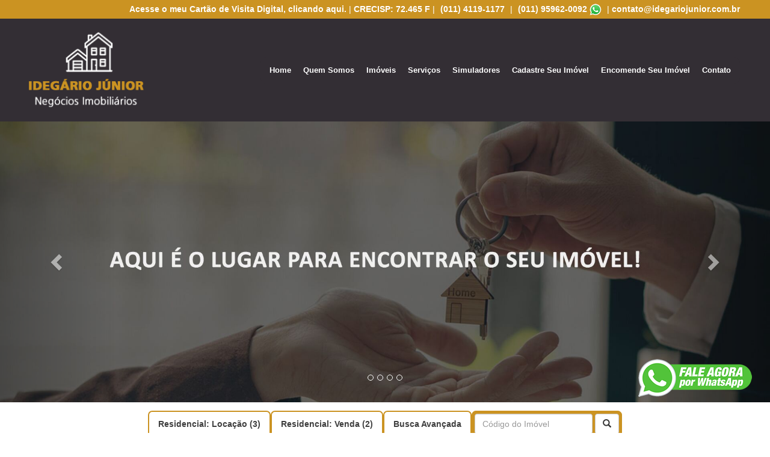

--- FILE ---
content_type: text/html; charset=utf-8
request_url: https://idegariojunior.com.br/
body_size: 6977
content:

<!DOCTYPE html>
<html>
<head>
    <link rel="icon" type="image/png" href="/Content/images/icon.png" />
    <meta http-equiv="X-UA-Compatible" content="IE=edge" />
    <meta charset="utf-8" />
    <meta name="viewport" content="width=device-width" />
    
    <title>Home -   Ideg&#225;rio Junior - (011) 95962-0092</title>

<meta name='description' content='Home -   Ideg&#225;rio Junior - (011) 95962-0092'><meta name='keywords' content='Home'/>
    <link href="/Content/css?v=BQjQkdzeRFg-0gFMGJskVvCqu6xhYIp91SYyfVKfGaI1" rel="stylesheet"/>

</head>
<body>
	<header class="compensate-for-scrollbar">
			<div class="top_contato_canvas">
				<div class="top_contato">
					<div class="top_contact_methods">
						<a href="https://taggo.one/isjr" target="_blank">Acesse o meu Cartão de Visita Digital, clicando aqui.</a>
						<span class='sep'> | </span>
						<a href="https://www.crecisp.gov.br/" target="_blank">CRECISP: 72.465 F</a>
						<span class='sep'> | </span>

						<div class='tel '><a class='tel_digitos' href='tel:01141191177'>(011) 4119-1177</a></div><span class='sep'> | </span><div class='tel whatsapp'><a class='tel_digitos' href='tel:011959620092'>(011) 95962-0092</a> <a href='https://wa.me/55011959620092' title='Abrir no WhatsApp' target='_blank'><img src='/Content/images/icon-whatsapp.png' alt='WhatsApp'></a></div>
						<span class='sep'> | </span>
						<a href="mailto:contato@idegariojunior.com.br">contato@idegariojunior.com.br</a>
					</div>
				</div>
			</div>

			<div id="top_header_canvas">
				<div id="menu_top_canvas">
					<div class="logo">
						<a href="/" title="Logo">
							<img src="/Content/images/logo.png" alt="Idegário Júnior">
						</a>
					</div>
					<div class="top_mobile" style="display: none;">
						<a href="/" title="Logo">
							<img src="/Content/images/top_mobile.png" alt="Idegário Júnior">
						</a>
					</div>
					<div class="menu_top">
						<div id="menu_top" >
							<nav class="navbar navbar-default" role="navigation">
								
<div class="navbar-header">
	<button type="button" class="navbar-toggle" data-toggle="collapse" data-target="#menu">
		<span class="icon-bar"></span>
		<span class="icon-bar"></span>
		<span class="icon-bar"></span>
	</button>
	<a class="navbar-brand" href="#">MENU</a>
</div>
<div class="collapse navbar-collapse " id="menu">
	<ul class="nav navbar-nav ">
			<li class="home ">
					<a href="/" class=first>
						Home
					</a>
				

			</li>
			<li class="quem-somos ">
					<a href="/quem-somos/24" >
						Quem Somos
					</a>
				

			</li>
			<li class="imoveis ">
					<a href="/imoveis" >
						Im&#243;veis
					</a>
				

			</li>
			<li class="servicos dropdown">
					<a class="dropdown-toggle" data-toggle="dropdown" href="#">
						Servi&#231;os
					</a>
					<ul class="dropdown-menu" role="menu">
							<li>
								<a href="/compra-e-venda/26" class=first>
									Compra e Venda
								</a>
							</li>
							<li>
								<a href="/locacao/27" >
									Loca&#231;&#227;o
								</a>
							</li>
							<li>
								<a href="/financiamento/28" >
									Financiamento
								</a>
							</li>
							<li>
								<a href="/consorcio-de-imoveis/29" >
									Cons&#243;rcio de Im&#243;veis
								</a>
							</li>
							<li>
								<a href="/regularizacao-de-imoveis/32" >
									Regulariza&#231;&#227;o de Im&#243;veis
								</a>
							</li>
							<li>
								<a href="/assessoria-juridica/33" >
									Assessoria Jur&#237;dica
								</a>
							</li>
					</ul>
				

			</li>
			<li class="simuladores dropdown">
					<a class="dropdown-toggle" data-toggle="dropdown" href="#">
						Simuladores
					</a>
					<ul class="dropdown-menu" role="menu">
							<li>
								<a href="/financiamentos/13" class=first>
									Financiamentos
								</a>
							</li>
							<li>
								<a href="/consorcios/31" >
									Consorcios
								</a>
							</li>
					</ul>
				

			</li>
			<li class="cadastre-seu-imovel- ">
					<a href="/cadastre-seu-imovel-/14" >
						Cadastre Seu Im&#243;vel 
					</a>
				

			</li>
			<li class="encomende-seu-imovel ">
					<a href="/encomende-seu-imovel/15" >
						Encomende Seu Im&#243;vel
					</a>
				

			</li>
			<li class="contato ">
					<a href="/contato/16" >
						Contato
					</a>
				

			</li>
	</ul>
</div>
							</nav>
						</div>
					</div>
				</div>
			</div>

		</header>

		<div id="main_banner">
					<div id="banner" class="carousel slide" data-ride="carousel">
		
			<!-- Indicators -->
			<ol class="carousel-indicators">
					<li data-target="#banner" data-slide-to="0" class=&#39;active&#39; ></li>
					<li data-target="#banner" data-slide-to="1"  ></li>
					<li data-target="#banner" data-slide-to="2"  ></li>
					<li data-target="#banner" data-slide-to="3"  ></li>
			</ol>
	
			<!-- Wrapper for slides -->
			<div class="carousel-inner" role="listbox">
					<div class="item active">
<a href='/imoveis' target=''><img src=/Uploads/Imagens/wQPFftbzaiXGEs_0/banner-1.jpg?RLX alt='Banner 1' /></a>					</div>
					<div class="item">
<a href='/regularizacao-de-imoveis/32' target=''><img src=/Uploads/Imagens/aXTIQY8TKy-OJ1gS/banner-2.jpg?Cbf alt='Banner 2' /></a>					</div>
					<div class="item">
<a href='/contato/16' target=''><img src=/Uploads/Imagens/U2h2MXWxUjXH9_ip/banner-3.jpg?blX alt='Banner 3' /></a>					</div>
					<div class="item">
<a href='/contato/16' target=''><img src=/Uploads/Imagens/Kh76FLXMm-deauwT/banner-4.jpg?Iqn alt='Banner 4' /></a>					</div>
			</div>
	
			<!-- Left and right controls -->
			<a class="left carousel-control" href="#banner" role="button" data-slide="prev">
				<span class="glyphicon glyphicon-chevron-left" aria-hidden="true"></span>
				<span class="sr-only">Previous</span>
			</a>
			<a class="right carousel-control" href="#banner" role="button" data-slide="next">
				<span class="glyphicon glyphicon-chevron-right" aria-hidden="true"></span>
				<span class="sr-only">Next</span>
			</a>
		</div>

		</div>

    <div class="break"></div>

    <div class="resize_canvas">
			<div class="estates_menu">
				<nav class="navbar navbar-default" role="navigation">

					<div class="navbar-header">
						<button type="button" class="navbar-toggle" data-toggle="collapse" data-target="#estates_menu">
							<span class="icon-bar"></span>
							<span class="icon-bar"></span>
							<span class="icon-bar"></span>
						</button>
						<a class="navbar-brand" href="#">IMÓVEIS</a>
					</div>
					<div class="collapse navbar-collapse " id="estates_menu">
						<ul class="nav navbar-nav">
								<li class="residencial-locacao-3-">
									<a href="/imoveis/residencial/locacao">
										Residencial: Loca&#231;&#227;o (3)
									</a>
								</li>
								<li class="residencial-venda-2-">
									<a href="/imoveis/residencial/venda">
										Residencial: Venda (2)
									</a>
								</li>
							<li class="adv_search_link">
								<a href="/imoveis-busca">Busca Avançada</a>
							</li>
							<li class="estates_menu_search">
								<form class="form-inline" action="/imoveis" method="get">
									<div class="form-group">
										<input type="text" class="form-control" name="search" id="estate_menu_search_id" placeholder="Código do Imóvel" title="Código do Imóvel" />
									</div>
									<button type="submit" class="btn btn-default">
										<span class="glyphicon glyphicon-search"></span>
										<span class="sr-only">Buscar</span>
									</button>
								</form>
							</li>
						</ul>
					</div>
				</nav>
			</div>
			<main class="conteudo">
				<div class="msg">
    <div style="display: none" class="alert alert-danger alert-dismissible" role="alert">
        <button type="button" class="close" data-dismiss="alert" aria-label="Close"><span aria-hidden="true">&times;</span></button>
        <span class="mensagem"></span>
    </div>

    <div style="display: none" class="alert alert-success alert-dismissible" role="alert">
        <button type="button" class="close" data-dismiss="alert" aria-label="Close"><span aria-hidden="true">&times;</span></button>
        <span class="mensagem"></span>
    </div>

    <div style="display: none" class="alert alert-warning alert-dismissible" role="alert">
        <button type="button" class="close" data-dismiss="alert" aria-label="Close"><span aria-hidden="true">&times;</span></button>
        <span class="mensagem"></span>
    </div>


  <div class="msg-dynamic">

  </div>
</div>
				
	<div class="home_imoveis" id="home">
		<div class="not_fullwidth">
			
<h1>
		Home
</h1>


<div>
	<div class="MjjYud">
<div class="g Ww4FFb vt6azd tF2Cxc" lang="pt" data-hveid="CA4QAA" data-ved="2ahUKEwii3-WQ3JD7AhWoILkGHUcZArYQFSgAegQIDhAA">
<div class="kvH3mc BToiNc UK95Uc" data-sokoban-container="ih6Jnb_bi61Le">
<div class="Z26q7c UK95Uc" data-content-feature="1">
<div class="VwiC3b yXK7lf MUxGbd yDYNvb lyLwlc lEBKkf">&nbsp;</div>
</div>
</div>
</div>
<span id="z9PoV"></span></div>
<div class="MjjYud">&nbsp;</div>
</div>


				<h2>Residencial: Loca&#231;&#227;o</h2>
				<p class="imoveis_count">
					3 im&#243;veis.
				</p>
				<div class="estates_list">
					<div class="row">
						<ul class="thumbnails list-unstyled">

<li class="col-xs-12 col-sm-4">
	<a class="thumbnail" href="/imoveis/santa-paula/88773" title="LOCA&#199;&#195;O 2 DORM">
		<img class="img-responsive" src="https://s7.vermais.com/i/183/88773/t1.jpg?-my" alt="LOCA&#199;&#195;O 2 DORM" />
		<div class="caption">
			<span>LOCA&#199;&#195;O 2 DORM</span>
		</div>
		<div class="estate_details">
			<div class="estate_row">
				<span class="estate_code">Código <b>88773</b></span>
			</div>
			<div class="estate_row">
				<span class="estate_type">Residencial</span>
				<span class="sep code-sep"> - </span>
				<span class="estate_subtype">Apartamento</span>
					<span class="estate_bedrooms">(2 dorms.)</span>
			</div>
			<div class="estate_row">
				<span class="estate_neighborhood">Santa Paula</span>
				<span class="sep code-sep"> - </span>
				<span class="estate_city">Sao Caetano do Sul/SP</span>
			</div>
			<div class="estate_prices">

						<div class="estate_price">
							<span class="estate_operation_name">Loca&#231;&#227;o:</span>
								<span class="estate_price"><span class="estate_price_currency">R$ </span>3.800,00</span>
						</div>
			</div>
		</div>
	</a>
</li>

<li class="col-xs-12 col-sm-4">
	<a class="thumbnail" href="/imoveis/jardim-maraca/90003" title="LOCA&#199;&#194;O Casa 1 Dormit&#243;rio">
		<img class="img-responsive" src="https://s5.vermais.com/i/183/90003/t1.jpg?prD" alt="LOCA&#199;&#194;O Casa 1 Dormit&#243;rio" />
		<div class="caption">
			<span>LOCA&#199;&#194;O Casa 1 Dormit&#243;rio</span>
		</div>
		<div class="estate_details">
			<div class="estate_row">
				<span class="estate_code">Código <b>90003</b></span>
			</div>
			<div class="estate_row">
				<span class="estate_type">Residencial</span>
				<span class="sep code-sep"> - </span>
				<span class="estate_subtype">Casa</span>
					<span class="estate_bedrooms">(1 dorm.)</span>
			</div>
			<div class="estate_row">
				<span class="estate_neighborhood">Jardim Marac&#225;</span>
				<span class="sep code-sep"> - </span>
				<span class="estate_city">S&#227;o Paulo/SP</span>
			</div>
			<div class="estate_prices">

						<div class="estate_price">
							<span class="estate_operation_name">Loca&#231;&#227;o:</span>
								<span class="estate_price"><span class="estate_price_currency">R$ </span>1.300,00</span>
						</div>
			</div>
		</div>
	</a>
</li>

<li class="col-xs-12 col-sm-4">
	<a class="thumbnail" href="/imoveis/capao-redondo/89046" title="LOCA&#199;&#195;O - 5 Min. do Metr&#244; Cap&#227;o Redondo">
		<img class="img-responsive" src="https://s8.vermais.com/i/183/89046/t1.jpg?q53" alt="LOCA&#199;&#195;O - 5 Min. do Metr&#244; Cap&#227;o Redondo" />
		<div class="caption">
			<span>LOCA&#199;&#195;O - 5 Min. do Metr&#244; Cap&#227;o Redondo</span>
		</div>
		<div class="estate_details">
			<div class="estate_row">
				<span class="estate_code">Código <b>89046</b></span>
			</div>
			<div class="estate_row">
				<span class="estate_type">Residencial</span>
				<span class="sep code-sep"> - </span>
				<span class="estate_subtype">Apartamento</span>
					<span class="estate_bedrooms">(2 dorms.)</span>
			</div>
			<div class="estate_row">
				<span class="estate_neighborhood">Cap&#227;o Redondo</span>
				<span class="sep code-sep"> - </span>
				<span class="estate_city">S&#227;o Paulo/SP</span>
			</div>
			<div class="estate_prices">

						<div class="estate_price">
							<span class="estate_operation_name">Loca&#231;&#227;o:</span>
								<span class="estate_price"><span class="estate_price_currency">R$ </span>1.600,00</span>
						</div>
			</div>
		</div>
	</a>
</li>
						</ul>
					</div>
				</div>
				<p class="imoveis_see_more">
				</p>
				<h2>Residencial: Venda</h2>
				<p class="imoveis_count">
					2 im&#243;veis.
				</p>
				<div class="estates_list">
					<div class="row">
						<ul class="thumbnails list-unstyled">

<li class="col-xs-12 col-sm-4">
	<a class="thumbnail" href="/imoveis/jardim-germania/84328" title="Apartamento P/ VENDA, 2 Dorm Pr&#243;ximo ao Shopping Campo Limpo">
		<img class="img-responsive" src="https://s2.vermais.com/i/183/84328/t1.jpg?Z7v" alt="Apartamento P/ VENDA, 2 Dorm Pr&#243;ximo ao Shopping Campo Limpo" />
		<div class="caption">
			<span>Apartamento P/ VENDA, 2 Dorm Pr&#243;ximo ao Shopping Campo Limpo</span>
		</div>
		<div class="estate_details">
			<div class="estate_row">
				<span class="estate_code">Código <b>84328</b></span>
			</div>
			<div class="estate_row">
				<span class="estate_type">Residencial</span>
				<span class="sep code-sep"> - </span>
				<span class="estate_subtype">Apartamento</span>
					<span class="estate_bedrooms">(2 dorms.)</span>
			</div>
			<div class="estate_row">
				<span class="estate_neighborhood">Jardim Germania</span>
				<span class="sep code-sep"> - </span>
				<span class="estate_city">Sao Paulo/SP</span>
			</div>
			<div class="estate_prices">

						<div class="estate_price">
							<span class="estate_operation_name">Venda:</span>
								<span class="estate_price"><span class="estate_price_currency">R$ </span>320.000,00</span>
						</div>
			</div>
		</div>
	</a>
</li>

<li class="col-xs-12 col-sm-4">
	<a class="thumbnail" href="/imoveis/vila-sofia/90023" title="VENDA - Apto VENDA">
		<img class="img-responsive" src="https://s1.vermais.com/i/183/90023/t1.jpg?gEE" alt="VENDA - Apto VENDA" />
		<div class="caption">
			<span>VENDA - Apto VENDA</span>
		</div>
		<div class="estate_details">
			<div class="estate_row">
				<span class="estate_code">Código <b>90023</b></span>
			</div>
			<div class="estate_row">
				<span class="estate_type">Residencial</span>
				<span class="sep code-sep"> - </span>
				<span class="estate_subtype">Apartamento</span>
			</div>
			<div class="estate_row">
				<span class="estate_neighborhood">Vila Sofia</span>
				<span class="sep code-sep"> - </span>
				<span class="estate_city">S&#227;o Paulo/SP</span>
			</div>
			<div class="estate_prices">

						<div class="estate_price">
							<span class="estate_operation_name">Venda:</span>
								<span class="estate_price"><span class="estate_price_currency">R$ </span>650.000,00</span>
						</div>
			</div>
		</div>
	</a>
</li>
						</ul>
					</div>
				</div>
				<p class="imoveis_see_more">
				</p>
		</div>
	</div>

				<div class="break"></div>
			</main>
    </div>

    <div class="break"></div>

	<div id="banner_box">
		
	</div>

    <div class="break"></div>

    <div class="footer_orcamento">
        <div class="container">
            <h3>SOLICITE CONTATO</h3>
            <form method="post" class="form-horizontal" id="Contato Home" action="/Formulario/Send" enctype="multipart/form-data">
                <input type="hidden" name="nome_formulario" value="Contato Home" />
                <input type="hidden" name="redir" value="https://idegariojunior.com.br/" />
                <input type="hidden" name="email_destino" value="contato@idegariojunior.com.br" />
                <input type="text" class="nome" name="Nome" placeholder="Nome" required>
                <input type="text" class="telefone" name="Telefone" placeholder="Telefone" required>
                <input type="text" class="email" name="Email" placeholder="Email" required>
                <textarea name="Descrição" placeholder="Descrição"></textarea>
                    <div id="form_recaptcha_orcamento" class="recaptcha_canvas"></div>
                <div class="break"></div>
                <input type="submit" value="ENVIAR" disabled>
            </form>
        </div>
        <div class="canvas-depoimentos">
            <div class="container2">
                <div id="slide" class="depoimentos">
                    		<h2>Depoimentos</h2>
		<div id="footer_depoimentos" class="carousel slide" data-ride="carousel">

			<!-- Indicators -->
			<ol class="carousel-indicators">
					<li data-target="#footer_depoimentos" data-slide-to="0" class='active'></li>
			</ol>

			<!-- Wrapper for slides -->
			<div class="carousel-inner" role="listbox">

					<div class="item active">
						<p style="text-align: justify;">Eles estiveram comigo, desde a busca pelo im&oacute;vel at&eacute; a conclus&atilde;o da negocia&ccedil;&atilde;o; estou muito satisfeito.</p>
						<b>Jos&#233;</b>
					</div>
			</div>

			<!-- Left and right controls -->
			<a class="left carousel-control" href="#footer_depoimentos" role="button" data-slide="prev">
				<span class="glyphicon glyphicon-chevron-left" aria-hidden="true"></span>
				<span class="sr-only">Previous</span>
			</a>
			<a class="right carousel-control" href="#footer_depoimentos" role="button" data-slide="next">
				<span class="glyphicon glyphicon-chevron-right" aria-hidden="true"></span>
				<span class="sr-only">Next</span>
			</a>

			<div class="send_link">
				<a href="/depoimentos/19" class="btn btn-default">Enviar Um Depoimento</a>
			</div>
		</div>

                </div>
            </div>
        </div>
    </div>

    <div class="break"></div>

        

    <div class="break"></div>

		<div id="footer_menu">
			<div class="container">
				<div class="div_container navbar navbar-default menu">
					<h3 class="mb">INSTITUCIONAL</h3>
					
<div class="navbar-header">
	<button type="button" class="navbar-toggle" data-toggle="collapse" data-target="#institucional">
		<span class="icon-bar"></span>
		<span class="icon-bar"></span>
		<span class="icon-bar"></span>
	</button>
	<a class="navbar-brand" href="#">INSTITUCIONAL</a>
</div>
<div class="collapse navbar-collapse " id="institucional">
	<ul class="nav navbar-nav ">
			<li class="home ">
					<a href="/" class=first>
						Home
					</a>
				

			</li>
			<li class="quem-somos ">
					<a href="/quem-somos/24" >
						Quem Somos
					</a>
				

			</li>
			<li class="imoveis ">
					<a href="/imoveis" >
						Im&#243;veis
					</a>
				

			</li>
			<li class="servicos ">
					<a href="/servicos/25" >
						Servi&#231;os
					</a>
				

			</li>
			<li class="simuladores ">
					<a href="/simuladores/30" >
						Simuladores
					</a>
				

			</li>
			<li class="cadastre-seu-imovel- ">
					<a href="/cadastre-seu-imovel-/14" >
						Cadastre Seu Im&#243;vel 
					</a>
				

			</li>
			<li class="encomende-seu-imovel ">
					<a href="/encomende-seu-imovel/15" >
						Encomende Seu Im&#243;vel
					</a>
				

			</li>
			<li class="contato ">
					<a href="/contato/16" >
						Contato
					</a>
				

			</li>
	</ul>
</div>
				</div>
				<div class="div_container" id="contato">
					<h3>CONTATO</h3>

					<div class='tel'><a class='tel_digitos' href='tel:01141191177'>(011) 4119-1177</a></div><div class='tel whatsapp'><a class='tel_digitos' href='tel:011959620092'>(011) 95962-0092</a> <a href='https://wa.me/55011959620092' title='Abrir no WhatsApp' target='_blank'><img src='/Content/images/icon-whatsapp.png' alt='WhatsApp'></a></div>
					<div class="email">
						<a href="mailto:contato@idegariojunior.com.br">contato@idegariojunior.com.br</a>
					</div>
				</div>
				
				<div class="div_container" id="redes">
						<h3>REDES SOCIAIS</h3>
					<a href="#" target="_blank">
								<img src="/Content/Images/icon_facebook.png" title="Facebook">
						</a>
						<a href="#" target="_blank">
								<img src="/Content/Images/icon_instagram.png" title="Instagram">
						</a>
				</div>
			</div>
		</div>

    <div class="break"></div>
    <footer>
        <div class="container">
            <div class="contador">
                Acessos: 2206
            </div>
            <div class="copyright">
							<a href="https://vermais.com/criacao-de-sites" target="_blank">Criação de Sites</a>
							<a href="https://vermais.com/" target="_blank"><img src="https://vermais.com/images/vermais_logo_small.png" alt="VerMais Internet"></a>
              &ndash; <a href="/Admin" target="_blank">Admin</a>
            </div>
        </div>
    </footer>
			<script>
				window.recaptchaSiteKey = "6Lf50hQUAAAAAJeP5bwlYUdlR7MHOh93mGxnbEFz";
			</script>
    <script src="/bundles/jquery?v=gGGRI7xCOnEK-4qvkXXwhmbyGmA8S3tmz-Wto5bGsIc1"></script>

    <script src="/bundles/animations?v=8AeqCqLcSLljv6IM_Ppwfm18-hKQyuKW6KQ0Pel4J7o1"></script>

    <script src="/bundles/bootstrap?v=rXh0IXfsjZ7ClVi9ucd76XAanEXkU3cgeci9N6kUIlk1"></script>

    
    
		<script>
			var hasFloatingWhatsApp = false;
			$(".tel.whatsapp").each(function(idx, elem) {
				var e = $(elem);
				if (!e.hasClass('floating_initialized')) {
					var telElem = e.find(".tel_digitos");
					if (telElem.length == 1) {
						e.addClass('floating_initialized');
						var tel = telElem.text().replace(/\D/g, "");
						tel = tel.replace(/^0+/, "");
						if (tel.substr(0, 2) != "55") {
							tel = "55"+tel;
						}
						var link = $("<a href='https://wa.me/"+tel+"' target='_blank' class='whatsapp-link' title='Abrir no WhatsApp'></a>");
						if (!hasFloatingWhatsApp) {
							var floatingLink = link.clone();
							floatingLink.addClass("floating").html("<img src='/Content/images/whatsapp.png' alt='WhatsApp'>");
							$("body").append(floatingLink);
							hasFloatingWhatsApp = true;
						}
						//link.html(e.html());
						//e.html(link);
					}
				}
			});
		</script>
	</body>
</html>


--- FILE ---
content_type: text/javascript; charset=utf-8
request_url: https://idegariojunior.com.br/bundles/animations?v=8AeqCqLcSLljv6IM_Ppwfm18-hKQyuKW6KQ0Pel4J7o1
body_size: 46087
content:
jQuery.easing.jswing=jQuery.easing.swing;jQuery.extend(jQuery.easing,{def:"easeOutQuad",swing:function(n,t,i,r,u){return jQuery.easing[jQuery.easing.def](n,t,i,r,u)},easeInQuad:function(n,t,i,r,u){return r*(t/=u)*t+i},easeOutQuad:function(n,t,i,r,u){return-r*(t/=u)*(t-2)+i},easeInOutQuad:function(n,t,i,r,u){return(t/=u/2)<1?r/2*t*t+i:-r/2*(--t*(t-2)-1)+i},easeInCubic:function(n,t,i,r,u){return r*(t/=u)*t*t+i},easeOutCubic:function(n,t,i,r,u){return r*((t=t/u-1)*t*t+1)+i},easeInOutCubic:function(n,t,i,r,u){return(t/=u/2)<1?r/2*t*t*t+i:r/2*((t-=2)*t*t+2)+i},easeInQuart:function(n,t,i,r,u){return r*(t/=u)*t*t*t+i},easeOutQuart:function(n,t,i,r,u){return-r*((t=t/u-1)*t*t*t-1)+i},easeInOutQuart:function(n,t,i,r,u){return(t/=u/2)<1?r/2*t*t*t*t+i:-r/2*((t-=2)*t*t*t-2)+i},easeInQuint:function(n,t,i,r,u){return r*(t/=u)*t*t*t*t+i},easeOutQuint:function(n,t,i,r,u){return r*((t=t/u-1)*t*t*t*t+1)+i},easeInOutQuint:function(n,t,i,r,u){return(t/=u/2)<1?r/2*t*t*t*t*t+i:r/2*((t-=2)*t*t*t*t+2)+i},easeInSine:function(n,t,i,r,u){return-r*Math.cos(t/u*(Math.PI/2))+r+i},easeOutSine:function(n,t,i,r,u){return r*Math.sin(t/u*(Math.PI/2))+i},easeInOutSine:function(n,t,i,r,u){return-r/2*(Math.cos(Math.PI*t/u)-1)+i},easeInExpo:function(n,t,i,r,u){return t==0?i:r*Math.pow(2,10*(t/u-1))+i},easeOutExpo:function(n,t,i,r,u){return t==u?i+r:r*(-Math.pow(2,-10*t/u)+1)+i},easeInOutExpo:function(n,t,i,r,u){return t==0?i:t==u?i+r:(t/=u/2)<1?r/2*Math.pow(2,10*(t-1))+i:r/2*(-Math.pow(2,-10*--t)+2)+i},easeInCirc:function(n,t,i,r,u){return-r*(Math.sqrt(1-(t/=u)*t)-1)+i},easeOutCirc:function(n,t,i,r,u){return r*Math.sqrt(1-(t=t/u-1)*t)+i},easeInOutCirc:function(n,t,i,r,u){return(t/=u/2)<1?-r/2*(Math.sqrt(1-t*t)-1)+i:r/2*(Math.sqrt(1-(t-=2)*t)+1)+i},easeInElastic:function(n,t,i,r,u){var f=1.70158,e=0,o=r;return t==0?i:(t/=u)==1?i+r:(e||(e=u*.3),o<Math.abs(r)?(o=r,f=e/4):f=e/(2*Math.PI)*Math.asin(r/o),-(o*Math.pow(2,10*(t-=1))*Math.sin((t*u-f)*2*Math.PI/e))+i)},easeOutElastic:function(n,t,i,r,u){var f=1.70158,e=0,o=r;return t==0?i:(t/=u)==1?i+r:(e||(e=u*.3),o<Math.abs(r)?(o=r,f=e/4):f=e/(2*Math.PI)*Math.asin(r/o),o*Math.pow(2,-10*t)*Math.sin((t*u-f)*2*Math.PI/e)+r+i)},easeInOutElastic:function(n,t,i,r,u){var f=1.70158,e=0,o=r;return t==0?i:(t/=u/2)==2?i+r:(e||(e=u*.3*1.5),o<Math.abs(r)?(o=r,f=e/4):f=e/(2*Math.PI)*Math.asin(r/o),t<1)?-.5*o*Math.pow(2,10*(t-=1))*Math.sin((t*u-f)*2*Math.PI/e)+i:o*Math.pow(2,-10*(t-=1))*Math.sin((t*u-f)*2*Math.PI/e)*.5+r+i},easeInBack:function(n,t,i,r,u,f){return f==undefined&&(f=1.70158),r*(t/=u)*t*((f+1)*t-f)+i},easeOutBack:function(n,t,i,r,u,f){return f==undefined&&(f=1.70158),r*((t=t/u-1)*t*((f+1)*t+f)+1)+i},easeInOutBack:function(n,t,i,r,u,f){return(f==undefined&&(f=1.70158),(t/=u/2)<1)?r/2*t*t*(((f*=1.525)+1)*t-f)+i:r/2*((t-=2)*t*(((f*=1.525)+1)*t+f)+2)+i},easeInBounce:function(n,t,i,r,u){return r-jQuery.easing.easeOutBounce(n,u-t,0,r,u)+i},easeOutBounce:function(n,t,i,r,u){return(t/=u)<1/2.75?r*7.5625*t*t+i:t<2/2.75?r*(7.5625*(t-=1.5/2.75)*t+.75)+i:t<2.5/2.75?r*(7.5625*(t-=2.25/2.75)*t+.9375)+i:r*(7.5625*(t-=2.625/2.75)*t+.984375)+i},easeInOutBounce:function(n,t,i,r,u){return t<u/2?jQuery.easing.easeInBounce(n,t*2,0,r,u)*.5+i:jQuery.easing.easeOutBounce(n,t*2-u,0,r,u)*.5+r*.5+i}}),function(n){function l(n){for(var i=["transform","WebkitTransform","msTransform","MozTransform","OTransform"],t;t=i.shift();)if(typeof n.style[t]!="undefined")return t;return"transform"}var f=0,c=[],e,r,u,o,s,t,h;n.fn.skitter=function(t){return this.each(function(){n(this).data("skitter_number")==undefined&&(n(this).data("skitter_number",f),c.push(new r(this,t,f)),++f)})};e={velocity:1,interval:2500,animation:"",numbers:!0,navigation:!0,label:!0,easing_default:"",box_skitter:null,time_interval:null,images_links:null,image_atual:null,link_atual:null,label_atual:null,target_atual:"_self",width_skitter:null,height_skitter:null,image_i:1,is_animating:!1,is_hover_box_skitter:!1,random_ia:null,show_randomly:!1,thumbs:!1,animateNumberOut:!1,animateNumberOver:!1,animateNumberActive:!1,hideTools:!1,fullscreen:!1,xml:!1,dots:!1,width_label:null,opacity_elements:.75,interval_in_elements:200,interval_out_elements:300,onLoad:null,imageSwitched:null,max_number_height:20,numbers_align:"left",preview:!1,focus:!1,foucs_active:!1,focus_position:"center",controls:!1,controls_position:"center",progressbar:!1,progressbar_css:{},is_paused:!1,is_blur:!1,is_paused_time:!1,timeStart:0,elapsedTime:0,stop_over:!0,enable_navigation_keys:!1,with_animations:[],mouseOverButton:null,mouseOutButton:null,auto_play:!0,labelAnimation:"slideUp",theme:null,structure:'<a href="#" class="prev_button">prev<\/a><a href="#" class="next_button">next<\/a><span class="info_slide"><\/span><div class="container_skitter"><div class="image"><a href=""><img class="image_main" /><\/a><div class="label_skitter"><\/div><\/div><\/div>'};n.skitter=function(t,i,r){this.box_skitter=n(t);this.timer=null;this.settings=n.extend({},e,i||{});this.number_skitter=r;this.setup()};r=n.skitter;r.fn=r.prototype={};r.fn.extend=n.extend;r.fn.extend({setup:function(){var t=this,p,w,b,f,r,l,e,k,i,u,h,c,v,y,nt;if(this.settings.fullscreen&&(p=n(window).width(),w=n(window).height(),this.box_skitter.width(p).height(w),this.box_skitter.css({position:"absolute",top:0,left:0,"z-index":1e3}),this.settings.stop_over=!1,n("body").css({overflown:"hidden"})),this.settings.width_skitter=parseFloat(this.box_skitter.css("width")),this.settings.height_skitter=parseFloat(this.box_skitter.css("height")),!this.settings.width_skitter||!this.settings.height_skitter)return console.warn("Width or height size is null! - Skitter Slideshow"),!1;if(this.settings.theme&&this.box_skitter.addClass("skitter-"+this.settings.theme),this.box_skitter.append(this.settings.structure),this.settings.easing_default=this.getEasing(this.settings.easing),this.settings.velocity>=2&&(this.settings.velocity=1.3),this.settings.velocity<=0&&(this.settings.velocity=1),this.box_skitter.find(".info_slide").hide(),this.box_skitter.find(".label_skitter").hide(),this.box_skitter.find(".prev_button").hide(),this.box_skitter.find(".next_button").hide(),this.box_skitter.find(".container_skitter").width(this.settings.width_skitter),this.box_skitter.find(".container_skitter").height(this.settings.height_skitter),b=this.settings.width_label?this.settings.width_label:this.settings.width_skitter,this.box_skitter.find(".label_skitter").width(b),f=" image_number_select",r=0,this.settings.images_links=[],l=function(n,i,u,e,o){if(t.settings.images_links.push([i,n,u,e,o]),t.settings.thumbs){var s="";s=t.settings.width_skitter>t.settings.height_skitter?'height="100"':'width="100"';t.box_skitter.find(".info_slide").append('<span class="image_number'+f+'" rel="'+(r-1)+'" id="image_n_'+r+"_"+t.number_skitter+'"><img src="'+i+'" '+s+" /><\/span> ")}else t.box_skitter.find(".info_slide").append('<span class="image_number'+f+'" rel="'+(r-1)+'" id="image_n_'+r+"_"+t.number_skitter+'">'+r+"<\/span> ");f=""},this.settings.xml?n.ajax({type:"GET",url:this.settings.xml,async:!1,dataType:"xml",success:function(t){var i=n("<ul><\/ul>");n(t).find("skitter slide").each(function(){++r;var t=n(this).find("link").text()?n(this).find("link").text():"#",i=n(this).find("image").text(),u=n(this).find("image").attr("type"),f=n(this).find("label").text(),e=n(this).find("target").text()?n(this).find("target").text():"_self";l(t,i,u,f,e)})}}):this.settings.json||this.box_skitter.find("ul li").each(function(){++r;var t=n(this).find("a").length?n(this).find("a").attr("href"):"#",i=n(this).find("img").attr("src"),u=n(this).find("img").attr("class"),f=n(this).find(".label_text").html(),e=n(this).find("a").length&&n(this).find("a").attr("target")?n(this).find("a").attr("target"):"_self";l(t,i,u,f,e)}),t.settings.thumbs&&!t.settings.fullscreen){t.settings.animateNumberOut={opacity:.3};t.settings.animateNumberOver={opacity:.5};t.settings.animateNumberActive={opacity:1};t.box_skitter.find(".info_slide").addClass("info_slide_thumb");e=(r+1)*t.box_skitter.find(".info_slide_thumb .image_number").width();t.box_skitter.find(".info_slide_thumb").width(e);t.box_skitter.css({height:t.box_skitter.height()+t.box_skitter.find(".info_slide").height()});t.box_skitter.append('<div class="container_thumbs"><\/div>');k=t.box_skitter.find(".info_slide").clone();t.box_skitter.find(".info_slide").remove();t.box_skitter.find(".container_thumbs").width(t.settings.width_skitter).append(k);var d=0,a=this.settings.width_skitter,tt=this.settings.height_skitter,o=0,s=t.box_skitter.find(".info_slide_thumb"),g=0,it=t.box_skitter.offset().top;if(s.find(".image_number").each(function(){d+=n(this).outerWidth()}),s.width(d+"px"),o=s.width(),width_value=this.settings.width_skitter,width_value=a-100,e>t.settings.width_skitter&&t.box_skitter.mousemove(function(n){g=t.box_skitter.offset().left+90;var r=n.pageX,u=n.pageY,i=0;r=r-g;u=u-it;novo_width=o-width_value;i=-(novo_width*r/width_value);i>0&&(i=0);i<-(o-a)&&(i=-(o-a));u>tt&&s.css({left:i})}),t.box_skitter.find(".scroll_thumbs").css({left:10}),e<t.settings.width_skitter){t.box_skitter.find(".info_slide").width("auto");t.box_skitter.find(".box_scroll_thumbs").hide();i=".info_slide";switch(t.settings.numbers_align){case"center":u=(t.settings.width_skitter-t.box_skitter.find(i).width())/2;t.box_skitter.find(i).css({left:u});break;case"right":t.box_skitter.find(i).css({left:"auto",right:"-5px"});break;case"left":t.box_skitter.find(i).css({left:"0px"})}}}else{i=".info_slide";t.settings.dots&&(t.box_skitter.find(".info_slide").addClass("info_slide_dots").removeClass("info_slide"),i=".info_slide_dots");switch(t.settings.numbers_align){case"center":u=(t.settings.width_skitter-t.box_skitter.find(i).width())/2;t.box_skitter.find(i).css({left:u});break;case"right":t.box_skitter.find(i).css({left:"auto",right:"15px"});break;case"left":t.box_skitter.find(i).css({left:"15px"})}t.settings.dots||t.box_skitter.find(".info_slide").height()>20&&t.box_skitter.find(".info_slide").hide()}if(this.box_skitter.find("ul").hide(),this.settings.show_randomly&&this.settings.images_links.sort(function(){return Math.random()-.5}),this.settings.image_atual=this.settings.images_links[0][0],this.settings.link_atual=this.settings.images_links[0][1],this.settings.label_atual=this.settings.images_links[0][3],this.settings.target_atual=this.settings.images_links[0][4],this.settings.images_links.length>1&&(this.box_skitter.find(".prev_button").click(function(){return t.settings.is_animating==!1&&(t.settings.image_i-=2,t.settings.image_i==-2?t.settings.image_i=t.settings.images_links.length-2:t.settings.image_i==-1&&(t.settings.image_i=t.settings.images_links.length-1),t.jumpToImage(t.settings.image_i)),!1}),this.box_skitter.find(".next_button").click(function(){return t.jumpToImage(t.settings.image_i),!1}),t.box_skitter.find(".next_button, .prev_button").bind("mouseover",t.settings.mouseOverButton),t.box_skitter.find(".next_button, .prev_button").bind("mouseleave",t.settings.mouseOutButton),this.box_skitter.find(".image_number").hover(function(){n(this).attr("class")!="image_number image_number_select"&&t.settings.animateNumberOver&&n(this).stop().animate(t.settings.animateNumberOver,300)},function(){n(this).attr("class")!="image_number image_number_select"&&t.settings.animateNumberOut&&n(this).stop().animate(t.settings.animateNumberOut,500)}),this.box_skitter.find(".image_number").click(function(){if(n(this).attr("class")!="image_number image_number_select"){var i=parseInt(n(this).attr("rel"));t.jumpToImage(i)}return!1}),t.settings.animateNumberOut&&this.box_skitter.find(".image_number").css(t.settings.animateNumberOut),t.settings.animateNumberActive&&this.box_skitter.find(".image_number:eq(0)").css(t.settings.animateNumberActive),t.settings.preview&&t.settings.dots)){for(h=n('<div class="preview_slide"><ul><\/ul><\/div>'),c=0;c<this.settings.images_links.length;c++)v=n("<li><\/li>"),y=n("<img />"),y.attr("src",this.settings.images_links[c][0]),v.append(y),h.find("ul").append(v);nt=parseInt(this.settings.images_links.length*100);h.find("ul").width(nt);n(i).append(h);t.box_skitter.find(i).find(".image_number").mouseenter(function(){var r=parseFloat(t.box_skitter.find(i).offset().left),u=parseFloat(n(this).offset().left),f=u-r-43,e=parseInt(n(this).attr("rel")),s=t.box_skitter.find(".preview_slide_current img").attr("src"),o=-(e*100);t.box_skitter.find(".preview_slide").find("ul").animate({left:o},{duration:200,queue:!1,easing:"easeOutSine"});t.box_skitter.find(".preview_slide").fadeTo(1,1).animate({left:f},{duration:200,queue:!1})});t.box_skitter.find(i).mouseleave(function(){n(".preview_slide").animate({opacity:"hide"},{duration:200,queue:!1})})}t.settings.focus&&t.focusSkitter();t.settings.controls&&t.setControls();t.settings.progressbar&&t.settings.auto_play&&t.addProgressBar();t.settings.hideTools&&t.hideTools();t.settings.enable_navigation_keys&&t.enableNavigationKeys();this.loadImages()},loadImages:function(){var t=this,u=n('<div class="loading">Loading<\/div>'),r,i;this.box_skitter.append(u);r=this.settings.images_links.length;i=0;n.each(this.settings.images_links,function(){var e=this,u=n('<span class="image_loading"><\/span>'),f;u.css({position:"absolute",top:"-9999em"});t.box_skitter.append(u);f=new Image;n(f).load(function(){++i;i==r&&(t.box_skitter.find(".loading").remove(),t.box_skitter.find(".image_loading").remove(),t.start())}).error(function(){t.box_skitter.find(".loading, .image_loading, .image_number, .next_button, .prev_button").remove();t.box_skitter.html('<p style="color:white;background:black;">Error loading images. One or more images were not found.<\/p>')}).attr("src",e[0])})},start:function(){var t=this,r=!1,i;if((this.settings.numbers||this.settings.thumbs)&&this.box_skitter.find(".info_slide").fadeIn(500),this.settings.dots&&this.box_skitter.find(".info_slide_dots").fadeIn(500),this.settings.label&&this.box_skitter.find(".label_skitter").show(),this.settings.navigation&&(this.box_skitter.find(".prev_button").fadeIn(500),this.box_skitter.find(".next_button").fadeIn(500)),t.settings.auto_play&&t.startTime(),t.windowFocusOut(),t.setLinkAtual(),t.box_skitter.find(".image a img").attr({src:t.settings.image_atual}),img_link=t.box_skitter.find(".image a"),img_link=t.resizeImage(img_link),img_link.find("img").fadeIn(1500),t.setValueBoxText(),t.showBoxText(),t.settings.auto_play&&t.stopOnMouseOver(),i=function(){t.settings.stop_over&&(r=!0,t.settings.is_hover_box_skitter=!0,t.clearTimer(!0),t.pauseProgressBar())},t.box_skitter.mouseover(i),t.box_skitter.find(".next_button").mouseover(i),t.settings.images_links.length>1&&!r?t.settings.auto_play&&(t.timer=setTimeout(function(){t.nextImage()},t.settings.interval)):t.box_skitter.find(".loading, .image_loading, .image_number, .next_button, .prev_button").remove(),startRecizeSkitter(),n.isFunction(t.settings.onLoad))t.settings.onLoad(t)},jumpToImage:function(n){this.settings.is_animating==!1&&(this.settings.elapsedTime=0,this.box_skitter.find(".box_clone").stop(),this.clearTimer(!0),this.settings.image_i=Math.floor(n),this.box_skitter.find(".image a").attr({href:this.settings.link_atual}),this.box_skitter.find(".image_main").attr({src:this.settings.image_atual}),this.box_skitter.find(".box_clone").remove(),this.nextImage())},nextImage:function(){var n=this,t,i;animations_functions=["cube","cubeRandom","block","cubeStop","cubeStopRandom","cubeHide","cubeSize","horizontal","showBars","showBarsRandom","tube","fade","fadeFour","paralell","blind","blindHeight","blindWidth","directionTop","directionBottom","directionRight","directionLeft","cubeSpread","glassCube","glassBlock","circles","circlesInside","circlesRotate","cubeShow","upBars","downBars","hideBars","swapBars","swapBarsBack","swapBlocks","cut"];n.settings.progressbar&&n.hideProgressBar();animation_type=this.settings.animation==""&&this.settings.images_links[this.settings.image_i][2]?this.settings.images_links[this.settings.image_i][2]:this.settings.animation==""?"default":this.settings.animation;animation_type=="randomSmart"?(this.settings.random_ia||(animations_functions.sort(function(){return.5-Math.random()}),this.settings.random_ia=animations_functions),animation_type=this.settings.random_ia[this.settings.image_i]):animation_type=="random"?(t=parseInt(Math.random()*animations_functions.length),animation_type=animations_functions[t]):n.settings.with_animations.length>0&&(i=n.settings.with_animations.length,this.settings._i_animation==undefined&&(this.settings._i_animation=0),animation_type=n.settings.with_animations[this.settings._i_animation],++this.settings._i_animation,this.settings._i_animation>=i&&(this.settings._i_animation=0));switch(animation_type){case"cube":this.animationCube();break;case"cubeRandom":this.animationCube({random:!0});break;case"block":this.animationBlock();break;case"cubeStop":this.animationCubeStop();break;case"cubeStopRandom":this.animationCubeStop({random:!0});break;case"cubeHide":this.animationCubeHide();break;case"cubeSize":this.animationCubeSize();break;case"horizontal":this.animationHorizontal();break;case"showBars":this.animationShowBars();break;case"showBarsRandom":this.animationShowBars({random:!0});break;case"tube":this.animationTube();break;case"fade":this.animationFade();break;case"fadeFour":this.animationFadeFour();break;case"paralell":this.animationParalell();break;case"blind":this.animationBlind();break;case"blindHeight":this.animationBlindDimension({height:!0});break;case"blindWidth":this.animationBlindDimension({height:!1,time_animate:400,delay:50});break;case"directionTop":this.animationDirection({direction:"top"});break;case"directionBottom":this.animationDirection({direction:"bottom"});break;case"directionRight":this.animationDirection({direction:"right",total:5});break;case"directionLeft":this.animationDirection({direction:"left",total:5});break;case"cubeSpread":this.animationCubeSpread();break;case"cubeJelly":this.animationCubeJelly();break;case"glassCube":this.animationGlassCube();break;case"glassBlock":this.animationGlassBlock();break;case"circles":this.animationCircles();break;case"circlesInside":this.animationCirclesInside();break;case"circlesRotate":this.animationCirclesRotate();break;case"cubeShow":this.animationCubeShow();break;case"upBars":this.animationDirectionBars({direction:"top"});break;case"downBars":this.animationDirectionBars({direction:"bottom"});break;case"hideBars":this.animationHideBars();break;case"swapBars":this.animationSwapBars();break;case"swapBarsBack":this.animationSwapBars({easing:"easeOutBack"});break;case"swapBlocks":this.animationSwapBlocks();break;case"cut":this.animationCut();break;default:this.animationTube()}},animationCube:function(t){var p=this,t=n.extend({},{random:!1},t||{}),w,e,s,d;this.settings.is_animating=!0;w=this.settings.easing_default==""?"easeOutExpo":this.settings.easing_default;e=700/this.settings.velocity;this.setActualLevel();var b=Math.ceil(this.settings.width_skitter/(this.settings.width_skitter/8)),l=Math.ceil(this.settings.height_skitter/(this.settings.height_skitter/3)),k=b*l,o=Math.ceil(this.settings.width_skitter/b),f=Math.ceil(this.settings.height_skitter/l),h=this.settings.height_skitter+200,a=this.settings.height_skitter+200,u=0,c=0;for(i=0;i<k;i++){h=i%2==0?h:-h;a=i%2==0?a:-a;var g=h+f*u+u*150,nt=-p.settings.width_skitter,v=-(f*u),y=-(o*c),tt=f*u,it=o*c,r=this.getBoxClone();r.hide();s=50*i;t.random?(s=40*c,r.css({left:nt+"px",top:g+"px",width:o,height:f})):(e=500,r.css({left:this.settings.width_skitter+o*i,top:this.settings.height_skitter+f*i,width:o,height:f}));this.addBoxClone(r);d=i==k-1?function(){p.finishAnimation()}:"";r.show().delay(s).animate({top:tt+"px",left:it+"px"},e,w,d);t.random?(r.find("img").css({left:y+100,top:v+50}),r.find("img").delay(s+e/2).animate({left:y,top:v},1e3,"easeOutBack")):(r.find("img").css({left:y,top:v}),r.find("img").delay(s+e/2).fadeTo(100,.5).fadeTo(300,1));u++;u==l&&(u=0,c++)}},animationBlock:function(){var s=this,t,r,e,o;this.settings.is_animating=!0;t=this.settings.easing_default==""?"easeOutQuad":this.settings.easing_default;r=500/this.settings.velocity;this.setActualLevel();var u=Math.ceil(this.settings.width_skitter/(this.settings.width_skitter/15)),f=Math.ceil(this.settings.width_skitter/u),h=this.settings.height_skitter;for(i=0;i<u;i++){var c=f*i,n=this.getBoxClone();n.css({left:this.settings.width_skitter+100,top:0,width:f,height:h});n.find("img").css({left:-(f*i)});this.addBoxClone(n);e=80*i;o=i==u-1?function(){s.finishAnimation()}:"";n.show().delay(e).animate({top:0,left:c},r,t);n.find("img").hide().delay(e+100).animate({opacity:"show"},r+300,t,o)}},animationCubeStop:function(t){var s=this,t=n.extend({},{random:!1},t||{}),o,nt;this.settings.is_animating=!0;var tt=this.settings.easing_default==""?"easeInQuad":this.settings.easing_default,h=300/this.settings.velocity,it=this.box_skitter.find(".image_main").attr("src");this.setActualLevel();this.setLinkAtual();this.box_skitter.find(".image_main").attr({src:this.settings.image_atual});var b=Math.ceil(this.settings.width_skitter/(this.settings.width_skitter/8)),c=Math.ceil(this.settings.height_skitter/(this.settings.width_skitter/8)),l=b*c,a=Math.ceil(this.settings.width_skitter/b),v=Math.ceil(this.settings.height_skitter/c),f=0,e=0,r=0,y=0,k=this.settings.width_skitter/16;for(i=0;i<l;i++){f=i%2==0?f:-f;e=i%2==0?e:-e;var p=f+v*r,w=e+a*y,rt=-(v*r),ut=-(a*y),d=p-k,g=w-k,u=this.getBoxCloneImgOld(it);u.css({left:w+"px",top:p+"px",width:a,height:v});u.find("img").css({left:ut,top:rt});this.addBoxClone(u);u.show();o=50*i;t.random&&(h=400*(s.getRandom(2)+1)/this.settings.velocity,d=p,g=w,o=Math.ceil(30*s.getRandom(30)));t.random&&i==l-1&&(h=1200,o=900);nt=i==l-1?function(){s.finishAnimation()}:"";u.delay(o).animate({opacity:"hide",top:d+"px",left:g+"px"},h,tt,nt);r++;r==c&&(r=0,y++)}},animationCubeHide:function(){var p=this,e,y;this.settings.is_animating=!0;var w=this.settings.easing_default==""?"easeOutQuad":this.settings.easing_default,b=500/this.settings.velocity,k=this.box_skitter.find(".image_main").attr("src");this.setActualLevel();this.setLinkAtual();this.box_skitter.find(".image_main").attr({src:this.settings.image_atual});var l=Math.ceil(this.settings.width_skitter/(this.settings.width_skitter/8)),o=Math.ceil(this.settings.height_skitter/(this.settings.height_skitter/3)),r=l*o,s=Math.ceil(this.settings.width_skitter/l),h=Math.ceil(this.settings.height_skitter/o),u=0,f=0,n=0,c=0;for(i=0;i<r;i++){u=i%2==0?u:-u;f=i%2==0?f:-f;var a=u+h*n,v=f+s*c,d=-(h*n),g=-(s*c),nt=a-50,tt=v-50,t=this.getBoxCloneImgOld(k);t.css({left:v+"px",top:a+"px",width:s,height:h});t.find("img").css({left:g,top:d});this.addBoxClone(t);t.show();e=50*i;e=i==r-1?r*50:e;y=i==r-1?function(){p.finishAnimation()}:"";t.delay(e).animate({opacity:"hide"},b,w,y);n++;n==o&&(n=0,c++)}},animationCubeJelly:function(){var w=this,y,p;this.settings.is_animating=!0;var b=this.settings.easing_default==""?"easeInBack":this.settings.easing_default,k=300/this.settings.velocity,d=this.box_skitter.find(".image_main").attr("src");this.setActualLevel();this.setLinkAtual();this.box_skitter.find(".image_main").attr({src:this.settings.image_atual});var c=Math.ceil(this.settings.width_skitter/(this.settings.width_skitter/8)),f=Math.ceil(this.settings.height_skitter/(this.settings.height_skitter/3)),l=c*f,s=Math.ceil(this.settings.width_skitter/c),h=Math.ceil(this.settings.height_skitter/f),e=0,o=0,n=0,r=0,t=-1;for(i=0;i<l;i++){r%2!=0?(n==0&&(t=t+f+1),t--):(r>0&&n==0&&(t=t+2),t++);e=i%2==0?e:-e;o=i%2==0?o:-o;var a=e+h*n,v=o+s*r,g=-(h*n),nt=-(s*r),tt=a-50,it=v-50,u=this.getBoxCloneImgOld(d);u.css({left:v+"px",top:a+"px",width:s,height:h});u.find("img").css({left:nt,top:g});this.addBoxClone(u);u.show();y=50*i;p=i==l-1?function(){w.finishAnimation()}:"";u.delay(y).animate({width:"+=100px",height:"+=100px",top:"-=20px",left:"-=20px",opacity:"hide"},k,b,p);n++;n==f&&(n=0,r++)}},animationCubeSize:function(){var w=this,y,p;this.settings.is_animating=!0;var b=this.settings.easing_default==""?"easeInOutQuad":this.settings.easing_default,k=600/this.settings.velocity,d=this.box_skitter.find(".image_main").attr("src");this.setActualLevel();this.setLinkAtual();this.box_skitter.find(".image_main").attr({src:this.settings.image_atual});var l=Math.ceil(this.settings.width_skitter/(this.settings.width_skitter/8)),o=Math.ceil(this.settings.height_skitter/(this.settings.height_skitter/3)),a=l*o,r=Math.ceil(this.settings.width_skitter/l),u=Math.ceil(this.settings.height_skitter/o),f=0,e=0,n=0,s=0,v=Math.ceil(this.settings.width_skitter/6);for(i=0;i<a;i++){f=i%2==0?f:-f;e=i%2==0?e:-e;var h=f+u*n,c=e+r*s,g=-(u*n),nt=-(r*s),tt=h-v,it=c-v,t=this.getBoxCloneImgOld(d);t.css({left:c,top:h,width:r,height:u});t.find("img").css({left:nt,top:g});this.addBoxClone(t);t.show();y=50*i;p=i==a-1?function(){w.finishAnimation()}:"";t.delay(y).animate({opacity:"hide",width:"hide",height:"hide",top:h+r*1.5,left:c+u*1.5},k,b,p);n++;n==o&&(n=0,s++)}},animationHorizontal:function(){var c=this,u,f,s,h;this.settings.is_animating=!0;u=this.settings.easing_default==""?"easeOutExpo":this.settings.easing_default;f=700/this.settings.velocity;this.setActualLevel();var t=Math.ceil(this.settings.width_skitter/(this.settings.width_skitter/7)),e=this.settings.width_skitter,o=Math.ceil(this.settings.height_skitter/t);for(i=0;i<t;i++){var l=(i%2==0?"":"")+e,r=i*o,n=this.getBoxClone();n.css({left:l+"px",top:r+"px",width:e,height:o});n.find("img").css({left:0,top:-r});this.addBoxClone(n);s=90*i;h=i==t-1?function(){c.finishAnimation()}:"";n.delay(s).animate({opacity:"show",top:r,left:0},f,u,h)}},animationShowBars:function(t){var v=this,t=n.extend({},{random:!1},t||{}),s,f,l,u,a;this.settings.is_animating=!0;s=this.settings.easing_default==""?"easeOutQuad":this.settings.easing_default;f=400/this.settings.velocity;this.setActualLevel();var r=Math.ceil(this.settings.width_skitter/(this.settings.width_skitter/10)),o=Math.ceil(this.settings.width_skitter/r),y=this.settings.height_skitter;for(i=0;i<r;i++){var h=o*i,c=0,e=this.getBoxClone();e.css({left:h,top:c-50,width:o,height:y});e.find("img").css({left:-(o*i),top:0});this.addBoxClone(e);t.random?(l=this.getRandom(r),u=50*l,u=i==r-1?50*r:u):(u=70*i,f=f-i*2);a=i==r-1?function(){v.finishAnimation()}:"";e.delay(u).animate({opacity:"show",top:c+"px",left:h+"px"},f,s,a)}},animationTube:function(){var s=this,r,u;this.settings.is_animating=!0;r=this.settings.easing_default==""?"easeOutElastic":this.settings.easing_default;u=600/this.settings.velocity;this.setActualLevel();var n=Math.ceil(this.settings.width_skitter/(this.settings.width_skitter/10)),f=Math.ceil(this.settings.width_skitter/n),e=this.settings.height_skitter;for(i=0;i<n;i++){var h=e,o=f*i,t=this.getBoxClone();t.css({left:o,top:h,height:e,width:f});t.find("img").css({left:-o});this.addBoxClone(t);var c=this.getRandom(n),l=30*c,a=i==n-1?function(){s.finishAnimation()}:"";t.show().delay(l).animate({top:0},u,r,a)}},animationFade:function(){var e=this,t,r,f;this.settings.is_animating=!0;t=this.settings.easing_default==""?"easeOutQuad":this.settings.easing_default;r=800/this.settings.velocity;this.setActualLevel();var o=this.settings.width_skitter,s=this.settings.height_skitter,u=2;for(i=0;i<u;i++){var n=this.getBoxClone();n.css({left:0,top:0,width:o,height:s});this.addBoxClone(n);f=i==u-1?function(){e.finishAnimation()}:"";n.animate({opacity:"show",left:0,top:0},r,t,f)}},animationFadeFour:function(){var s=this,u,f,n,t,r,o;this.settings.is_animating=!0;u=this.settings.easing_default==""?"easeOutQuad":this.settings.easing_default;f=500/this.settings.velocity;this.setActualLevel();var h=this.settings.width_skitter,c=this.settings.height_skitter,e=4;for(i=0;i<e;i++)i==0?(n="-100px",t="-100px"):i==1?(n="-100px",t="100px"):i==2?(n="100px",t="-100px"):i==3&&(n="100px",t="100px"),r=this.getBoxClone(),r.css({left:t,top:n,width:h,height:c}),this.addBoxClone(r),o=i==e-1?function(){s.finishAnimation()}:"",r.animate({opacity:"show",left:0,top:0},f,u,o)},animationParalell:function(){var c=this,f,e,t,h;this.settings.is_animating=!0;f=this.settings.easing_default==""?"easeOutQuad":this.settings.easing_default;e=400/this.settings.velocity;this.setActualLevel();var n=Math.ceil(this.settings.width_skitter/(this.settings.width_skitter/16)),u=Math.ceil(this.settings.width_skitter/n),l=this.settings.height_skitter;for(i=0;i<n;i++){var o=u*i,s=0,r=this.getBoxClone();r.css({left:o,top:s-this.settings.height_skitter,width:u,height:l});r.find("img").css({left:-(u*i),top:0});this.addBoxClone(r);i<=n/2-1?t=1400-i*200:i>n/2-1&&(t=(i-n/2)*200);t=t/2.5;h=i==n-1?function(){c.finishAnimation()}:"";r.delay(t).animate({top:s+"px",left:o+"px",opacity:"show"},e,f,h)}},animationBlind:function(t){var a=this,t=n.extend({},{height:!1},t||{}),e,u,s,f;this.settings.is_animating=!0;f=this.settings.easing_default==""?"easeOutQuad":this.settings.easing_default;e=400/this.settings.velocity;this.setActualLevel();var r=Math.ceil(this.settings.width_skitter/(this.settings.width_skitter/16)),h=Math.ceil(this.settings.width_skitter/r),v=this.settings.height_skitter;for(i=0;i<r;i++){var c=h*i,l=0,o=this.getBoxClone();o.css({left:c,top:l,width:h,height:v});o.find("img").css({left:-(h*i),top:0});this.addBoxClone(o);t.height?(i<=r/2-1?u=200+i*200:i>r/2-1&&(u=(r/2-i)*200+r*100),s=i==r/2?function(){a.finishAnimation()}:""):(i<=r/2-1?u=1400-i*200:i>r/2-1&&(u=(i-r/2)*200),s=i==r-1?function(){a.finishAnimation()}:"");u=u/2.5;t.height?(e=e+i*2,f="easeOutQuad",o.delay(u).animate({opacity:"show",top:l+"px",left:c+"px",height:"show"},e,f,s)):o.delay(u).animate({opacity:"show",top:l+"px",left:c+"px",width:"show"},e,f,s)}},animationBlindDimension:function(t){var a=this,t=n.extend({},{height:!0,time_animate:500,delay:100},t||{}),f,c,l,r;this.settings.is_animating=!0;r=this.settings.easing_default==""?"easeOutQuad":this.settings.easing_default;f=t.time_animate/this.settings.velocity;this.setActualLevel();var e=Math.ceil(this.settings.width_skitter/(this.settings.width_skitter/16)),o=Math.ceil(this.settings.width_skitter/e),v=this.settings.height_skitter;for(i=0;i<e;i++){var s=o*i,h=0,u=this.getBoxClone();u.css({left:s,top:h,width:o,height:v});u.find("img").css({left:-(o*i),top:0});this.addBoxClone(u);c=t.delay*i;l=i==e-1?function(){a.finishAnimation()}:"";t.height?(r="easeOutQuad",u.delay(c).animate({opacity:"show",top:h+"px",left:s+"px",height:"show"},f,r,l)):u.delay(c).animate({opacity:"show",top:h+"px",left:s+"px",width:"show"},f,r,l)}},animationDirection:function(t){var tt=this,t=n.extend({},{direction:"top",delay_type:"sequence",total:7},t||{}),o,s,c,l,nt;this.settings.is_animating=!0;var d=this.settings.easing_default==""?"easeInOutExpo":this.settings.easing_default,g=1200/this.settings.velocity,it=this.box_skitter.find(".image_main").attr("src");for(this.setActualLevel(),this.setLinkAtual(),this.box_skitter.find(".image_main").attr({src:this.settings.image_atual}),this.box_skitter.find(".image_main").hide(),o=t.total,i=0;i<o;i++){switch(t.direction){default:case"top":var e=Math.ceil(this.settings.width_skitter/o),f=this.settings.height_skitter,r=0,u=e*i,y=-f,h=u,p=f,w=u,b=0,k=u,a=0,v=-u;break;case"bottom":var e=Math.ceil(this.settings.width_skitter/o),f=this.settings.height_skitter,r=0,u=e*i,y=f,h=u,p=-f,w=u,b=0,k=u,a=0,v=-u;break;case"right":var e=this.settings.width_skitter,f=Math.ceil(this.settings.height_skitter/o),r=f*i,u=0,y=r,h=e,p=r,w=-h,b=r,k=0,a=-r,v=0;break;case"left":var e=this.settings.width_skitter,f=Math.ceil(this.settings.height_skitter/o),r=f*i,u=0,y=r,h=-e,p=r,w=-h,b=r,k=0,a=-r,v=0}switch(t.delay_type){case"zebra":default:s=i%2==0?0:150;break;case"random":s=Math.random()*900;break;case"sequence":s=i*100}c=this.getBoxCloneImgOld(it);c.find("img").css({left:v,top:a});c.css({top:r,left:u,width:e,height:f});this.addBoxClone(c);c.show();c.delay(s).animate({top:y,left:h},g,d);l=this.getBoxClone();l.find("img").css({left:v,top:a});l.css({top:p,left:w,width:e,height:f});this.addBoxClone(l);l.show();nt=i==o-1?function(){tt.finishAnimation()}:"";l.delay(s).animate({top:b,left:k},g,d,nt)}},animationCubeSpread:function(){var p=this,w,b,e,o,f,h,y,d;this.settings.is_animating=!0;w=this.settings.easing_default==""?"easeOutQuad":this.settings.easing_default;b=700/this.settings.velocity;this.setActualLevel();var k=Math.ceil(this.settings.width_skitter/(this.settings.width_skitter/8)),c=Math.ceil(this.settings.height_skitter/(this.settings.width_skitter/8)),s=k*c,l=Math.ceil(this.settings.width_skitter/k),a=Math.ceil(this.settings.height_skitter/c),t=0,r=0,n=0,u=0,v=[],f=[];for(i=0;i<s;i++)t=i%2==0?t:-t,r=i%2==0?r:-r,e=t+a*n,o=r+l*u,v[i]=[e,o],n++,n==c&&(n=0,u++);for(n=0,u=0,i=0;i<s;i++)f[i]=i;for(f=p.shuffleArray(f),i=0;i<s;i++){t=i%2==0?t:-t;r=i%2==0?r:-r;var e=t+a*n,o=r+l*u,g=-(a*n),nt=-(l*u),tt=e,it=o;e=v[f[i]][0];o=v[f[i]][1];h=this.getBoxClone();h.css({left:o+"px",top:e+"px",width:l,height:a});h.find("img").css({left:nt,top:g});this.addBoxClone(h);y=Math.random()*900;i==s-1&&(y=900);d=i==s-1?function(){p.finishAnimation()}:"";h.delay(y).animate({opacity:"show",top:tt+"px",left:it+"px"},b,w,d);n++;n==c&&(n=0,u++)}},animationGlassCube:function(){var u=this,s,f,a;this.settings.is_animating=!0;s=this.settings.easing_default==""?"easeOutExpo":this.settings.easing_default;f=500/this.settings.velocity;this.setActualLevel();var e=Math.ceil(this.settings.width_skitter/(this.settings.width_skitter/10))*2,n=Math.ceil(this.settings.width_skitter/e)*2,o=this.settings.height_skitter/2,t=0;for(i=0;i<e;i++){mod=i%2==0?!0:!1;var v=n*t,y=mod?-u.settings.height_skitter:u.settings.height_skitter,p=n*t,w=mod?0:o,h=-(n*t),c=mod?0:-o,l=120*t,r=this.getBoxClone();r.css({left:v,top:y,width:n,height:o});r.find("img").css({left:h+n/1.5,top:c}).delay(l).animate({left:h,top:c},f*1.9,"easeOutQuad");this.addBoxClone(r);a=i==e-1?function(){u.finishAnimation()}:"";r.show().delay(l).animate({top:w,left:p},f,s,a);i%2!=0&&t++}},animationGlassBlock:function(){var c=this,f,r,h;this.settings.is_animating=!0;f=this.settings.easing_default==""?"easeOutExpo":this.settings.easing_default;r=700/this.settings.velocity;this.setActualLevel();var u=Math.ceil(this.settings.width_skitter/(this.settings.width_skitter/10)),n=Math.ceil(this.settings.width_skitter/u),l=this.settings.height_skitter;for(i=0;i<u;i++){var a=n*i,v=n*i,e=-(n*i),o=0,s=100*i,t=this.getBoxClone();t.css({left:a,top:0,width:n,height:l});t.find("img").css({left:e+n/1.5,top:o}).delay(s).animate({left:e,top:o},r*1.1,"easeInOutQuad");this.addBoxClone(t);h=i==u-1?function(){c.finishAnimation()}:"";t.delay(s).animate({top:0,left:v,opacity:"show"},r,f,h)}},animationCircles:function(){var t=this,o,s,c,l;this.settings.is_animating=!0;o=this.settings.easing_default==""?"easeInQuad":this.settings.easing_default;s=500/this.settings.velocity;this.setActualLevel();var h=Math.ceil(this.settings.width_skitter/(this.settings.width_skitter/10)),n=100,r=Math.sqrt(Math.pow(this.settings.width_skitter,2)+Math.pow(this.settings.height_skitter,2)),r=Math.ceil(r);for(i=0;i<h;i++){var u=t.settings.width_skitter/2-n/2,f=t.settings.height_skitter/2-n/2,a=u,v=f,e=null;e=this.getBoxCloneBackground({image:t.settings.image_atual,left:u,top:f,width:n,height:n,position:{top:-f,left:-u}}).css3({"border-radius":r+"px"});n+=100;this.addBoxClone(e);c=70*i;l=i==h-1?function(){t.finishAnimation()}:"";e.delay(c).animate({top:v,left:a,opacity:"show"},s,o,l)}},animationCirclesInside:function(){var u=this,s,h;this.settings.is_animating=!0;var c=this.settings.easing_default==""?"easeInQuad":this.settings.easing_default,l=500/this.settings.velocity,a=this.box_skitter.find(".image_main").attr("src");this.setActualLevel();this.setLinkAtual();this.box_skitter.find(".image_main").attr({src:this.settings.image_atual});var o=Math.ceil(this.settings.width_skitter/(this.settings.width_skitter/10)),t=Math.sqrt(Math.pow(this.settings.width_skitter,2)+Math.pow(this.settings.height_skitter,2)),t=Math.ceil(t),n=t;for(i=0;i<o;i++){var f=u.settings.width_skitter/2-n/2,e=u.settings.height_skitter/2-n/2,v=f,y=e,r=null;r=this.getBoxCloneBackground({image:a,left:f,top:e,width:n,height:n,position:{top:-e,left:-f}}).css3({"border-radius":t+"px"});n-=100;this.addBoxClone(r);r.show();s=70*i;h=i==o-1?function(){u.finishAnimation()}:"";r.delay(s).animate({top:y,left:v,opacity:"hide"},l,c,h)}},animationCirclesRotate:function(){var u=this;this.settings.is_animating=!0;var s=this.settings.easing_default==""?"easeOutQuad":this.settings.easing_default,h=500/this.settings.velocity,c=this.box_skitter.find(".image_main").attr("src");this.setActualLevel();this.setLinkAtual();this.box_skitter.find(".image_main").attr({src:this.settings.image_atual});var o=Math.ceil(this.settings.width_skitter/(this.settings.width_skitter/10)),r=Math.sqrt(Math.pow(this.settings.width_skitter,2)+Math.pow(this.settings.height_skitter,2)),r=Math.ceil(r),t=r;for(i=0;i<o;i++){var f=u.settings.width_skitter/2-t/2,e=u.settings.height_skitter/2-t/2,l=f,a=e,n=null;n=this.getBoxCloneImgOld(c);n.css({left:f,top:e,width:t,height:t}).css3({"border-radius":r+"px"});n.find("img").css({left:-f,top:-e});t-=100;this.addBoxClone(n);n.show();var v=100*i,y=i==o-1?function(){u.finishAnimation()}:"",p=i%2==0?"20deg":"-20deg";n.delay(v).animate({top:a,left:l,opacity:"hide",rotate:p},h,s,y)}},animationCubeShow:function(){var p=this,e,o,v,n,y;this.settings.is_animating=!0;e=this.settings.easing_default==""?"easeOutQuad":this.settings.easing_default;o=400/this.settings.velocity;this.setActualLevel();var s=Math.ceil(this.settings.width_skitter/(this.settings.width_skitter/8)),r=Math.ceil(this.settings.height_skitter/(this.settings.height_skitter/4)),h=s*r,c=Math.ceil(this.settings.width_skitter/s),l=Math.ceil(this.settings.height_skitter/r),u=0,f=0,t=0,a=0;for(i=0;i<h;i++)u=l*t,f=c*a,v=30*i,n=this.getBoxClone(),n.css({left:f,top:u,width:c,height:l}).hide(),n.find("img").css({left:-f,top:-u}),this.addBoxClone(n),y=i==h-1?function(){p.finishAnimation()}:"",n.delay(v).animate({width:"show",height:"show"},o,e,y),t++,t==r&&(t=0,a++)},animationDirectionBars:function(t){var h=this,t=n.extend({},{direction:"top"},t||{}),o,s;this.settings.is_animating=!0;var c=this.settings.easing_default==""?"easeInOutQuad":this.settings.easing_default,l=400/this.settings.velocity,a=this.box_skitter.find(".image_main").attr("src");this.setActualLevel();this.setLinkAtual();this.box_skitter.find(".image_main").attr({src:this.settings.image_atual});var u=12,f=Math.ceil(this.settings.width_skitter/u),e=this.settings.height_skitter,v=t.direction=="top"?-e:e;for(i=0;i<u;i++){var y=f*i,p=-(f*i),r=this.getBoxCloneImgOld(a);r.css({left:y+"px",top:"0px",width:f,height:e});r.find("img").css({left:p,top:0});this.addBoxClone(r);r.show();o=70*i;s=i==u-1?function(){h.finishAnimation()}:"";r.delay(o).animate({top:v},l,c,s)}},animationHideBars:function(t){var a=this,t=n.extend({},{random:!1},t||{}),f,c,l;this.settings.is_animating=!0;var v=this.settings.easing_default==""?"easeOutCirc":this.settings.easing_default,y=700/this.settings.velocity,e=this.box_skitter.find(".image_main").attr("src");this.setActualLevel();this.setLinkAtual();this.box_skitter.find(".image_main").attr({src:this.settings.image_atual});var o=Math.ceil(this.settings.width_skitter/(this.settings.width_skitter/10)),s=o,r=Math.ceil(this.settings.width_skitter/o),h=this.settings.height_skitter;for(i=0;i<s;i++){var p=r*i,w=-(r*i),b="+="+r,u=this.getBoxCloneImgOld(e);u.css({left:0,top:0,width:r,height:h});u.find("img").css({left:w,top:0});f=this.getBoxCloneImgOld(e);f.css({left:p+"px",top:"0px",width:r,height:h});f.html(u);this.addBoxClone(f);u.show();f.show();c=50*i;l=i==s-1?function(){a.finishAnimation()}:"";u.delay(c).animate({left:b},y,v,l)}},animationSwapBars:function(t){var p=this,t=n.extend({},{direction:"top",delay_type:"sequence",total:7,easing:"easeOutCirc"},t||{}),c,u,f,e,h,y;this.settings.is_animating=!0;var l=this.settings.easing_default==""?t.easing:this.settings.easing_default,a=500/this.settings.velocity,w=this.box_skitter.find(".image_main").attr("src");for(this.setActualLevel(),this.setLinkAtual(),this.box_skitter.find(".image_main").attr({src:this.settings.image_atual}),this.box_skitter.find(".image_main").hide(),c=t.total,i=0;i<c;i++){var r=Math.ceil(this.settings.width_skitter/c),o=this.settings.height_skitter,s=r*i,b=-o,k=s+r,d=o,g=s,nt=s,v=-s;switch(t.delay_type){case"zebra":default:u=i%2==0?0:150;break;case"random":u=Math.random()*900;break;case"sequence":u=i*100}f=this.getBoxCloneImgOld(w);f.find("img").css({left:v,top:0});f.css({top:0,left:0,width:r,height:o});e=this.getBoxClone();e.find("img").css({left:v,top:0});e.css({top:0,left:-r,width:r,height:o});h=this.getBoxClone();h.html("").append(f).append(e);h.css({top:0,left:s,width:r,height:o});this.addBoxClone(h);h.show();f.show();e.show();y=i==c-1?function(){p.finishAnimation()}:"";f.delay(u).animate({left:r},a,l);e.delay(u).animate({left:0},a,l,y)}},animationSwapBlocks:function(t){var y=this,t=n.extend({},{easing_old:"easeInOutQuad",easing_new:"easeOutQuad"},t||{}),f,e,v;this.settings.is_animating=!0;var c=this.settings.easing_default==""?t.easing_old:this.settings.easing_default,l=this.settings.easing_default==""?t.easing_new:this.settings.easing_default,o=800/this.settings.velocity,a=this.box_skitter.find(".image_main").attr("src");this.setActualLevel();this.setLinkAtual();this.box_skitter.find(".image_main").attr({src:this.settings.image_atual});this.box_skitter.find(".image_main").hide();var h=2,s=this.settings.width_skitter,i=Math.ceil(this.settings.height_skitter/h),r=this.getBoxCloneImgOld(a),u=this.getBoxCloneImgOld(a);r.find("img").css({left:0,top:0});r.css({top:0,left:0,width:s,height:i});u.find("img").css({left:0,top:-i});u.css({top:i,left:0,width:s,height:i});f=this.getBoxClone();e=this.getBoxClone();f.find("img").css({left:0,top:i});f.css({top:0,left:0,width:s,height:i});e.find("img").css({left:0,top:-(i*h)});e.css({top:i,left:0,width:s,height:i});this.addBoxClone(f);this.addBoxClone(e);this.addBoxClone(r);this.addBoxClone(u);r.show();u.show();f.show();e.show();v=function(){y.finishAnimation()};r.find("img").animate({top:i},o,c,function(){r.remove()});u.find("img").animate({top:-(i*h)},o,c,function(){u.remove()});f.find("img").animate({top:0},o,l);e.find("img").animate({top:-i},o,l,v)},animationCut:function(t){var v=this,t=n.extend({},{easing_old:"easeInOutExpo",easing_new:"easeInOutExpo"},t||{}),e,o,a;this.settings.is_animating=!0;var h=this.settings.easing_default==""?t.easing_old:this.settings.easing_default,c=this.settings.easing_default==""?t.easing_new:this.settings.easing_default,s=900/this.settings.velocity,l=this.box_skitter.find(".image_main").attr("src");this.setActualLevel();this.setLinkAtual();this.box_skitter.find(".image_main").attr({src:this.settings.image_atual});this.box_skitter.find(".image_main").hide();var i=this.settings.width_skitter,r=Math.ceil(this.settings.height_skitter/2),u=this.getBoxCloneImgOld(l),f=this.getBoxCloneImgOld(l);u.find("img").css({left:0,top:0});u.css({top:0,left:0,width:i,height:r});f.find("img").css({left:0,top:-r});f.css({top:r,left:0,width:i,height:r});e=this.getBoxClone();o=this.getBoxClone();e.find("img").css({left:0,top:0});e.css({top:0,left:i,width:i,height:r});o.find("img").css({left:0,top:-r});o.css({top:r,left:-i,width:i,height:r});this.addBoxClone(e);this.addBoxClone(o);this.addBoxClone(u);this.addBoxClone(f);u.show();f.show();e.show();o.show();a=function(){v.finishAnimation()};u.animate({left:-i},s,h,function(){u.remove()});f.animate({left:i},s,h,function(){f.remove()});e.animate({left:0},s,c);o.animate({left:0},s,c,a)},finishAnimation:function(){var n=this;this.box_skitter.find(".image_main").show();this.showBoxText();this.settings.is_animating=!1;this.box_skitter.find(".image_main").attr({src:this.settings.image_atual});this.box_skitter.find(".image a").attr({href:this.settings.link_atual});this.settings.is_hover_box_skitter||this.settings.is_paused||this.settings.is_blur||(this.timer=setTimeout(function(){n.completeMove()},this.settings.interval));n.startTime()},completeMove:function(){this.clearTimer(!0);this.box_skitter.find(".box_clone").remove();this.settings.is_paused||this.settings.is_blur||this.nextImage()},setActualLevel:function(){n.isFunction(this.settings.imageSwitched)&&this.settings.imageSwitched(this.settings.image_i,this);this.setImageLink();this.addClassNumber();this.hideBoxText();this.increasingImage()},setImageLink:function(){var n=this.settings.images_links[this.settings.image_i][0],t=this.settings.images_links[this.settings.image_i][1],i=this.settings.images_links[this.settings.image_i][3],r=this.settings.images_links[this.settings.image_i][4];this.settings.image_atual=n;this.settings.link_atual=t;this.settings.label_atual=i;this.settings.target_atual=r},addClassNumber:function(){var t=this;this.box_skitter.find(".image_number_select").removeClass("image_number_select");n("#image_n_"+(this.settings.image_i+1)+"_"+t.number_skitter).addClass("image_number_select")},increasingImage:function(){this.settings.image_i++;this.settings.image_i==this.settings.images_links.length&&(this.settings.image_i=0)},getBoxClone:function(){var t,i;return this.settings.link_atual!="#"?(t=n('<a href="'+this.settings.link_atual+'"><img src="'+this.settings.image_atual+'" /><\/a>'),t.attr({target:this.settings.target_atual})):t=n('<img src="'+this.settings.image_atual+'" />'),t=this.resizeImage(t),i=n('<div class="box_clone"><\/div>'),i.append(t),i},getBoxCloneImgOld:function(t){var i,r;return this.settings.link_atual!="#"?(i=n('<a href="'+this.settings.link_atual+'"><img src="'+t+'" /><\/a>'),i.attr({target:this.settings.target_atual})):i=n('<img src="'+t+'" />'),i=this.resizeImage(i),r=n('<div class="box_clone"><\/div>'),r.append(i),r},resizeImage:function(n){return this.settings.fullscreen&&n.find("img").height(this.settings.height_skitter),n},addBoxClone:function(n){this.box_skitter.find(".container_skitter").append(n)},getEasing:function(n){return jQuery.inArray(n,["easeInQuad","easeOutQuad","easeInOutQuad","easeInCubic","easeOutCubic","easeInOutCubic","easeInQuart","easeOutQuart","easeInOutQuart","easeInQuint","easeOutQuint","easeInOutQuint","easeInSine","easeOutSine","easeInOutSine","easeInExpo","easeOutExpo","easeInOutExpo","easeInCirc","easeOutCirc","easeInOutCirc","easeInElastic","easeOutElastic","easeInOutElastic","easeInBack","easeOutBack","easeInOutBack","easeInBounce","easeOutBounce","easeInOutBounce",])>0?n:""},getRandom:function(n){return Math.floor(Math.random()*n)},setValueBoxText:function(){this.box_skitter.find(".label_skitter").html(this.settings.label_atual)},showBoxText:function(){var n=this;if(this.settings.label_atual!=undefined&&this.settings.label_atual!=""&&n.settings.label)switch(n.settings.labelAnimation){case"slideUp":default:n.box_skitter.find(".label_skitter").slideDown(400);break;case"left":case"right":n.box_skitter.find(".label_skitter").animate({left:0},400,"easeInOutQuad");break;case"fixed":}},hideBoxText:function(){var n=this,t;switch(n.settings.labelAnimation){case"slideUp":default:this.box_skitter.find(".label_skitter").slideUp(200,function(){n.setValueBoxText()});break;case"left":case"right":t=n.settings.labelAnimation=="left"?-n.box_skitter.find(".label_skitter").width():n.box_skitter.find(".label_skitter").width();n.box_skitter.find(".label_skitter").animate({left:t},400,"easeInOutQuad",function(){n.setValueBoxText()});break;case"fixed":n.setValueBoxText()}},stopOnMouseOver:function(){var n=this;n.settings.stop_over?n.box_skitter.hover(function(){n.settings.stop_over&&(n.settings.is_hover_box_skitter=!0);n.settings.is_paused_time||n.pauseTime();n.setHideTools("hover");n.clearTimer(!0)},function(){n.settings.stop_over&&(n.settings.is_hover_box_skitter=!1);n.settings.elapsedTime!=0||n.settings.is_animating||n.settings.is_paused?n.settings.is_paused||n.resumeTime():n.startTime();n.setHideTools("out");n.clearTimer(!0);!n.settings.is_animating&&n.settings.images_links.length>1&&(n.timer=setTimeout(function(){n.completeMove()},n.settings.interval-n.settings.elapsedTime),n.box_skitter.find(".image_main").attr({src:n.settings.image_atual}),n.box_skitter.find(".image a").attr({href:n.settings.link_atual}))}):n.box_skitter.hover(function(){n.setHideTools("hover")},function(){n.setHideTools("out")})},setHideTools:function(n){var t=this,i=t.settings.opacity_elements,r=t.settings.interval_in_elements,u=t.settings.interval_out_elements;n=="hover"?(t.settings.hideTools&&(t.settings.numbers&&t.box_skitter.find(".info_slide").show().css({opacity:0}).animate({opacity:i},r),t.settings.navigation&&t.box_skitter.find(".prev_button, .next_button").show().css({opacity:0}).animate({opacity:i},r),t.settings.focus&&!t.settings.foucs_active&&t.box_skitter.find(".focus_button").stop().show().css({opacity:0}).animate({opacity:i},r),t.settings.controls&&t.box_skitter.find(".play_pause_button").stop().show().css({opacity:0}).animate({opacity:i},r)),!t.settings.focus||t.settings.foucs_active||t.settings.hideTools||t.box_skitter.find(".focus_button").stop().animate({opacity:1},r),t.settings.controls&&!t.settings.hideTools&&t.box_skitter.find(".play_pause_button").stop().animate({opacity:1},r)):(t.settings.hideTools&&(t.settings.numbers&&t.box_skitter.find(".info_slide").queue("fx",[]).show().css({opacity:i}).animate({opacity:0},u),t.settings.navigation&&t.box_skitter.find(".prev_button, .next_button").queue("fx",[]).show().css({opacity:i}).animate({opacity:0},u),t.settings.focus&&!t.settings.foucs_active&&t.box_skitter.find(".focus_button").stop().css({opacity:i}).animate({opacity:0},u),t.settings.controls&&t.box_skitter.find(".play_pause_button").stop().css({opacity:i}).animate({opacity:0},u)),!t.settings.focus||t.settings.foucs_active||t.settings.hideTools||t.box_skitter.find(".focus_button").stop().animate({opacity:.3},u),t.settings.controls&&!t.settings.hideTools&&t.box_skitter.find(".play_pause_button").stop().animate({opacity:.3},u))},clearTimer:function(){var n=this;clearInterval(n.timer)},setLinkAtual:function(){this.settings.link_atual!="#"&&this.settings.link_atual!=""?this.box_skitter.find(".image a").attr({href:this.settings.link_atual,target:this.settings.target_atual}):this.box_skitter.find(".image a").removeAttr("href")},hideTools:function(){this.box_skitter.find(".info_slide").fadeTo(0,0);this.box_skitter.find(".prev_button").fadeTo(0,0);this.box_skitter.find(".next_button").fadeTo(0,0);this.box_skitter.find(".focus_button").fadeTo(0,0);this.box_skitter.find(".play_pause_button").fadeTo(0,0)},focusSkitter:function(){var t=this,f=n('<a href="#" class="focus_button">focus<\/a>'),r,u,e,i;t.box_skitter.append(f);i=(t.settings.width_skitter-f.width())/2;r=0;t.settings.controls&&(i-=25);t.settings.controls_position==t.settings.focus_position&&(r=f.width()+5);u={left:i};switch(t.settings.focus_position){case"leftTop":u={left:5+r,top:30};break;case"rightTop":u={right:5+r,top:30};break;case"leftBottom":u={left:5+r,bottom:5,top:"auto"};break;case"rightBottom":u={right:5+r,bottom:5,top:"auto"}}f.css(u).animate({opacity:.3},t.settings.interval_in_elements);n(document).keypress(function(t){var i=t.keyCode?t.keyCode:t.which;i==27&&n("#overlay_skitter").trigger("click")});e=n(".box_skitter").offset().top;i=n(".box_skitter").offset().left;t.box_skitter.find(".focus_button").click(function(){if(t.settings.foucs_active)return!1;t.settings.foucs_active=!0;n(this).stop().animate({opacity:0},t.settings.interval_out_elements);var r=n('<div id="overlay_skitter"><\/div>').height(n(document).height()).hide().fadeTo(t.settings.interval_in_elements,.98),u=(n(window).height()-n(".box_skitter").height())/2+n(document).scrollTop(),f=(n(window).width()-n(".box_skitter").width())/2;return t.box_skitter.before('<div id="mark_position"><\/div>'),n("body").prepend(r),n("body").prepend(t.box_skitter),t.box_skitter.css({top:e,left:i,position:"absolute","z-index":9999}).animate({top:u,left:f},2e3,"easeOutExpo"),n("#mark_position").width(n(".box_skitter").width()).height(n(".box_skitter").height()).css({background:"none"}).fadeTo(300,.3),!1});n(document).on("click","#overlay_skitter",function(){return n(this).hasClass("finish_overlay_skitter")?!1:(t.settings.foucs_active=!1,n(this).addClass("finish_overlay_skitter"),t.settings.hideTools||t.box_skitter.find(".focus_button").animate({opacity:.3},200),t.box_skitter.stop().animate({top:e,left:i},200,"easeOutExpo",function(){n("#mark_position").before(t.box_skitter);n(this).css({position:"relative",top:0,left:0});n("#mark_position").remove()}),n("#overlay_skitter").fadeTo(t.settings.interval_out_elements,0,function(){n(this).remove()}),!1)})},setControls:function(){var t=this,r=n('<a href="#" class="play_pause_button">pause<\/a>'),u,i;t.box_skitter.append(r);u=(t.settings.width_skitter-r.width())/2;t.settings.focus&&(u+=25);i={left:u};switch(t.settings.controls_position){case"leftTop":i={left:5,top:30};break;case"rightTop":i={right:5,top:30};break;case"leftBottom":i={left:5,bottom:5,top:"auto"};break;case"rightBottom":i={right:5,bottom:5,top:"auto"}}r.css(i).animate({opacity:.3},t.settings.interval_in_elements);r.click(function(){return t.settings.is_paused?(t.settings.is_animating||t.box_skitter.find(".progressbar").is(":visible")?t.resumeTime():t.settings.elapsedTime=0,t.settings.progressbar||t.resumeTime(),t.settings.is_paused=!1,n(this).html("pause"),n(this).fadeTo(100,.5).fadeTo(100,1),n(this).removeClass("play_button"),t.settings.stop_over||(t.clearTimer(!0),!t.settings.is_animating&&t.settings.images_links.length>1&&(t.timer=setTimeout(function(){t.completeMove()},t.settings.interval-t.settings.elapsedTime),t.box_skitter.find(".image_main").attr({src:t.settings.image_atual}),t.box_skitter.find(".image a").attr({href:t.settings.link_atual})))):(n(this).html("play"),n(this).fadeTo(100,.5).fadeTo(100,1),n(this).addClass("play_button"),t.pauseTime(),t.settings.is_paused=!0,t.clearTimer(!0)),!1})},objectSize:function(n){var t=0,i;for(i in n)n.hasOwnProperty(i)&&t++;return t},addProgressBar:function(){var t=this,i=n('<div class="progressbar"><\/div>');t.box_skitter.append(i);t.objectSize(t.settings.progressbar_css)==0&&(parseInt(i.css("width"))>0?t.settings.progressbar_css.width=parseInt(i.css("width")):t.settings.progressbar_css={width:t.settings.width_skitter,height:5});t.objectSize(t.settings.progressbar_css)>0&&t.settings.progressbar_css.width==undefined&&(t.settings.progressbar_css.width=t.settings.width_skitter);i.css(t.settings.progressbar_css).hide()},startProgressBar:function(){var n=this;if(n.settings.is_hover_box_skitter||n.settings.is_paused||n.settings.is_blur||!n.settings.progressbar)return!1;n.box_skitter.find(".progressbar").hide().dequeue().width(n.settings.progressbar_css.width).animate({width:"show"},n.settings.interval,"linear")},pauseProgressBar:function(){var n=this;n.settings.is_animating||n.box_skitter.find(".progressbar").stop()},resumeProgressBar:function(){var n=this;if(n.settings.is_hover_box_skitter||n.settings.is_paused||!n.settings.progressbar)return!1;n.box_skitter.find(".progressbar").dequeue().animate({width:n.settings.progressbar_css.width},n.settings.interval-n.settings.elapsedTime,"linear")},hideProgressBar:function(){var t=this;if(!t.settings.progressbar)return!1;t.box_skitter.find(".progressbar").stop().fadeOut(300,function(){n(this).width(t.settings.progressbar_css.width)})},startTime:function(){var n=this,t;n.settings.is_paused_time=!1;t=new Date;n.settings.elapsedTime=0;n.settings.timeStart=t.getTime();n.startProgressBar()},pauseTime:function(){var n=this,t;if(n.settings.is_paused_time)return!1;n.settings.is_paused_time=!0;t=new Date;n.settings.elapsedTime+=t.getTime()-n.settings.timeStart;n.pauseProgressBar()},resumeTime:function(){var n=this,t;n.settings.is_paused_time=!1;t=new Date;n.settings.timeStart=t.getTime();n.resumeProgressBar()},enableNavigationKeys:function(){var t=this;n(window).keydown(function(n){n.keyCode==39||n.keyCode==40?t.box_skitter.find(".next_button").trigger("click"):(n.keyCode==37||n.keyCode==38)&&t.box_skitter.find(".prev_button").trigger("click")})},getBoxCloneBackground:function(t){var i=n('<div class="box_clone"><\/div>');return i.css({left:t.left,top:t.top,width:t.width,height:t.height,"background-image":"url("+t.image+")","background-position":t.position.left+"px "+t.position.top+"px"}),i},shuffleArray:function(n){for(var r=this,t=[],i;n.length>0;)i=r.randomUnique(0,n.length-1),t[t.length]=n[i],n.splice(i,1);return t},randomUnique:function(n,t){var i;do i=Math.random();while(i==1);return i*(t-n+1)+n|0},windowFocusOut:function(){var t=this;n(window).bind("blur",function(){t.settings.is_blur=!0;t.pauseTime();t.clearTimer(!0)});n(window).bind("focus",function(){t.settings.images_links.length>1&&(t.settings.is_blur=!1,t.settings.elapsedTime==0?t.startTime():t.resumeTime(),t.settings.elapsedTime<=t.settings.interval&&(t.clearTimer(!0),t.timer=setTimeout(function(){t.completeMove()},t.settings.interval-t.settings.elapsedTime),t.box_skitter.find(".image_main").attr({src:t.settings.image_atual}),t.box_skitter.find(".image a").attr({href:t.settings.link_atual})))})}});n.fn.css3=function(n){var r={},u=["moz","ms","o","webkit"],t,i;for(t in n){for(i=0;i<u.length;i++)r["-"+u[i]+"-"+t]=n[t];r[t]=n[t]}return this.css(r),this};u="deg";n.fn.rotate=function(t){var r=n(this).css("transform")||"none",i;return typeof t=="undefined"?r&&(i=r.match(/rotate\(([^)]+)\)/),i&&i[1])?i[1]:0:(i=t.toString().match(/^(-?\d+(\.\d+)?)(.+)?$/),i&&(i[3]&&(u=i[3]),n(this).css("transform",r.replace(/none|rotate\([^)]*\)/,"")+"rotate("+i[1]+u+")")),this)};n.fn.scale=function(t){var r=n(this).css("transform"),i;return typeof t=="undefined"?r&&(i=r.match(/scale\(([^)]+)\)/),i&&i[1])?i[1]:1:(n(this).css("transform",r.replace(/none|scale\([^)]*\)/,"")+"scale("+t+")"),this)};o=n.fx.prototype.cur;n.fx.prototype.cur=function(){return this.prop=="rotate"?parseFloat(n(this.elem).rotate()):this.prop=="scale"?parseFloat(n(this.elem).scale()):o.apply(this,arguments)};n.fx.step.rotate=function(t){n(t.elem).rotate(t.now+u)};n.fx.step.scale=function(t){n(t.elem).scale(t.now)};s=n.fn.animate;n.fn.animate=function(n){if(typeof n.rotate!="undefined"){var t=n.rotate.toString().match(/^(([+-]=)?(-?\d+(\.\d+)?))(.+)?$/);t&&t[5]&&(u=t[5]);n.rotate=t[1]}return s.apply(this,arguments)};t=null;h=n.fn.css;n.fn.css=function(i,r){if(t===null&&(t=typeof n.cssProps!="undefined"?n.cssProps:typeof n.props!="undefined"?n.props:{}),typeof t.transform=="undefined"&&(i=="transform"||typeof i=="object"&&typeof i.transform!="undefined")&&(t.transform=l(this.get(0))),t.transform!="transform")if(i=="transform"){if(i=t.transform,typeof r=="undefined"&&jQuery.style)return jQuery.style(this.get(0),i)}else typeof i=="object"&&typeof i.transform!="undefined"&&(i[t.transform]=i.transform,delete i.transform);return h.apply(this,arguments)}}(jQuery),function(n,t,i,r){"use strict";function c(n,t){var r=[],o=0,u,s,f;n&&n.isDefaultPrevented()||(n.preventDefault(),t=t||{},n&&n.data&&(t=e(n.data.options,t)),u=t.$target||i(n.currentTarget).trigger("blur"),f=i.fancybox.getInstance(),f&&f.$trigger&&f.$trigger.is(u))||(t.selector?r=i(t.selector):(s=u.attr("data-fancybox")||"",s?(r=n.data?n.data.items:[],r=r.length?r.filter('[data-fancybox="'+s+'"]'):i('[data-fancybox="'+s+'"]')):r=[u]),o=i(r).index(u),o<0&&(o=0),f=i.fancybox.open(r,t,o),f.$trigger=u)}if(n.console=n.console||{info:function(){}},i){if(i.fn.fancybox){console.info("fancyBox already initialized");return}var a={closeExisting:!1,loop:!1,gutter:50,keyboard:!0,preventCaptionOverlap:!0,arrows:!0,infobar:!0,smallBtn:"auto",toolbar:"auto",buttons:["zoom","slideShow","thumbs","close"],idleTime:3,protect:!1,modal:!1,image:{preload:!1},ajax:{settings:{data:{fancybox:!0}}},iframe:{tpl:'<iframe id="fancybox-frame{rnd}" name="fancybox-frame{rnd}" class="fancybox-iframe" allowfullscreen="allowfullscreen" allow="autoplay; fullscreen" src=""><\/iframe>',preload:!0,css:{},attr:{scrolling:"auto"}},video:{tpl:'<video class="fancybox-video" controls controlsList="nodownload" poster="{{poster}}"><source src="{{src}}" type="{{format}}" />Sorry, your browser doesn\'t support embedded videos, <a href="{{src}}">download<\/a> and watch with your favorite video player!<\/video>',format:"",autoStart:!0},defaultType:"image",animationEffect:"zoom",animationDuration:366,zoomOpacity:"auto",transitionEffect:"fade",transitionDuration:366,slideClass:"",baseClass:"",baseTpl:'<div class="fancybox-container" role="dialog" tabindex="-1"><div class="fancybox-bg"><\/div><div class="fancybox-inner"><div class="fancybox-infobar"><span data-fancybox-index><\/span>&nbsp;/&nbsp;<span data-fancybox-count><\/span><\/div><div class="fancybox-toolbar">{{buttons}}<\/div><div class="fancybox-navigation">{{arrows}}<\/div><div class="fancybox-stage"><\/div><div class="fancybox-caption"><div class="fancybox-caption__body"><\/div><\/div><\/div><\/div>',spinnerTpl:'<div class="fancybox-loading"><\/div>',errorTpl:'<div class="fancybox-error"><p>{{ERROR}}<\/p><\/div>',btnTpl:{download:'<a download data-fancybox-download class="fancybox-button fancybox-button--download" title="{{DOWNLOAD}}" href="javascript:;"><svg xmlns="http://www.w3.org/2000/svg" viewBox="0 0 24 24"><path d="M18.62 17.09V19H5.38v-1.91zm-2.97-6.96L17 11.45l-5 4.87-5-4.87 1.36-1.32 2.68 2.64V5h1.92v7.77z"/><\/svg><\/a>',zoom:'<button data-fancybox-zoom class="fancybox-button fancybox-button--zoom" title="{{ZOOM}}"><svg xmlns="http://www.w3.org/2000/svg" viewBox="0 0 24 24"><path d="M18.7 17.3l-3-3a5.9 5.9 0 0 0-.6-7.6 5.9 5.9 0 0 0-8.4 0 5.9 5.9 0 0 0 0 8.4 5.9 5.9 0 0 0 7.7.7l3 3a1 1 0 0 0 1.3 0c.4-.5.4-1 0-1.5zM8.1 13.8a4 4 0 0 1 0-5.7 4 4 0 0 1 5.7 0 4 4 0 0 1 0 5.7 4 4 0 0 1-5.7 0z"/><\/svg><\/button>',close:'<button data-fancybox-close class="fancybox-button fancybox-button--close" title="{{CLOSE}}"><svg xmlns="http://www.w3.org/2000/svg" viewBox="0 0 24 24"><path d="M12 10.6L6.6 5.2 5.2 6.6l5.4 5.4-5.4 5.4 1.4 1.4 5.4-5.4 5.4 5.4 1.4-1.4-5.4-5.4 5.4-5.4-1.4-1.4-5.4 5.4z"/><\/svg><\/button>',arrowLeft:'<button data-fancybox-prev class="fancybox-button fancybox-button--arrow_left" title="{{PREV}}"><div><svg xmlns="http://www.w3.org/2000/svg" viewBox="0 0 24 24"><path d="M11.28 15.7l-1.34 1.37L5 12l4.94-5.07 1.34 1.38-2.68 2.72H19v1.94H8.6z"/><\/svg><\/div><\/button>',arrowRight:'<button data-fancybox-next class="fancybox-button fancybox-button--arrow_right" title="{{NEXT}}"><div><svg xmlns="http://www.w3.org/2000/svg" viewBox="0 0 24 24"><path d="M15.4 12.97l-2.68 2.72 1.34 1.38L19 12l-4.94-5.07-1.34 1.38 2.68 2.72H5v1.94z"/><\/svg><\/div><\/button>',smallBtn:'<button type="button" data-fancybox-close class="fancybox-button fancybox-close-small" title="{{CLOSE}}"><svg xmlns="http://www.w3.org/2000/svg" version="1" viewBox="0 0 24 24"><path d="M13 12l5-5-1-1-5 5-5-5-1 1 5 5-5 5 1 1 5-5 5 5 1-1z"/><\/svg><\/button>'},parentEl:"body",hideScrollbar:!0,autoFocus:!0,backFocus:!0,trapFocus:!0,fullScreen:{autoStart:!1},touch:{vertical:!0,momentum:!0},hash:null,media:{},slideShow:{autoStart:!1,speed:3e3},thumbs:{autoStart:!1,hideOnClose:!0,parentEl:".fancybox-container",axis:"y"},wheel:"auto",onInit:i.noop,beforeLoad:i.noop,afterLoad:i.noop,beforeShow:i.noop,afterShow:i.noop,beforeClose:i.noop,afterClose:i.noop,onActivate:i.noop,onDeactivate:i.noop,clickContent:function(n){return n.type==="image"?"zoom":!1},clickSlide:"close",clickOutside:"close",dblclickContent:!1,dblclickSlide:!1,dblclickOutside:!1,mobile:{preventCaptionOverlap:!1,idleTime:!1,clickContent:function(n){return n.type==="image"?"toggleControls":!1},clickSlide:function(n){return n.type==="image"?"toggleControls":"close"},dblclickContent:function(n){return n.type==="image"?"zoom":!1},dblclickSlide:function(n){return n.type==="image"?"zoom":!1}},lang:"en",i18n:{en:{CLOSE:"Close",NEXT:"Next",PREV:"Previous",ERROR:"The requested content cannot be loaded. <br/> Please try again later.",PLAY_START:"Start slideshow",PLAY_STOP:"Pause slideshow",FULL_SCREEN:"Full screen",THUMBS:"Thumbnails",DOWNLOAD:"Download",SHARE:"Share",ZOOM:"Zoom"},de:{CLOSE:"Schlie&szlig;en",NEXT:"Weiter",PREV:"Zur&uuml;ck",ERROR:"Die angeforderten Daten konnten nicht geladen werden. <br/> Bitte versuchen Sie es sp&auml;ter nochmal.",PLAY_START:"Diaschau starten",PLAY_STOP:"Diaschau beenden",FULL_SCREEN:"Vollbild",THUMBS:"Vorschaubilder",DOWNLOAD:"Herunterladen",SHARE:"Teilen",ZOOM:"Vergr&ouml;&szlig;ern"}}},o=i(n),u=i(t),v=0,y=function(n){return n&&n.hasOwnProperty&&n instanceof i},l=function(){return n.requestAnimationFrame||n.webkitRequestAnimationFrame||n.mozRequestAnimationFrame||n.oRequestAnimationFrame||function(t){return n.setTimeout(t,1e3/60)}}(),p=function(){return n.cancelAnimationFrame||n.webkitCancelAnimationFrame||n.mozCancelAnimationFrame||n.oCancelAnimationFrame||function(t){n.clearTimeout(t)}}(),s=function(){var u=t.createElement("fakeelement"),n,i={transition:"transitionend",OTransition:"oTransitionEnd",MozTransition:"transitionend",WebkitTransition:"webkitTransitionEnd"};for(n in i)if(u.style[n]!==r)return i[n];return"transitionend"}(),f=function(n){return n&&n.length&&n[0].offsetHeight},e=function(n,t){var r=i.extend(!0,{},n,t);return i.each(t,function(n,t){i.isArray(t)&&(r[n]=t)}),r},w=function(n){var r,u;return!n||n.ownerDocument!==t?!1:(i(".fancybox-container").css("pointer-events","none"),r={x:n.getBoundingClientRect().left+n.offsetWidth/2,y:n.getBoundingClientRect().top+n.offsetHeight/2},u=t.elementFromPoint(r.x,r.y)===n,i(".fancybox-container").css("pointer-events",""),u)},h=function(n,t,r){var u=this;(u.opts=e({index:r},i.fancybox.defaults),i.isPlainObject(t)&&(u.opts=e(u.opts,t)),i.fancybox.isMobile&&(u.opts=e(u.opts,u.opts.mobile)),u.id=u.opts.id||++v,u.currIndex=parseInt(u.opts.index,10)||0,u.prevIndex=null,u.prevPos=null,u.currPos=0,u.firstRun=!0,u.group=[],u.slides={},u.addContent(n),u.group.length)&&u.init()};i.extend(h.prototype,{init:function(){var r=this,o=r.group[r.currIndex],u=o.opts,f,e;u.closeExisting&&i.fancybox.close(!0);i("body").addClass("fancybox-active");!i.fancybox.getInstance()&&u.hideScrollbar!==!1&&!i.fancybox.isMobile&&t.body.scrollHeight>n.innerHeight&&(i("head").append('<style id="fancybox-style-noscroll" type="text/css">.compensate-for-scrollbar{margin-right:'+(n.innerWidth-t.documentElement.clientWidth)+"px;}<\/style>"),i("body").addClass("compensate-for-scrollbar"));e="";i.each(u.buttons,function(n,t){e+=u.btnTpl[t]||""});f=i(r.translate(r,u.baseTpl.replace("{{buttons}}",e).replace("{{arrows}}",u.btnTpl.arrowLeft+u.btnTpl.arrowRight))).attr("id","fancybox-container-"+r.id).addClass(u.baseClass).data("FancyBox",r).appendTo(u.parentEl);r.$refs={container:f};["bg","inner","infobar","toolbar","stage","caption","navigation"].forEach(function(n){r.$refs[n]=f.find(".fancybox-"+n)});r.trigger("onInit");r.activate();r.jumpTo(r.currIndex)},translate:function(n,t){var i=n.opts.i18n[n.opts.lang]||n.opts.i18n.en;return t.replace(/\{\{(\w+)\}\}/g,function(n,t){return i[t]===r?n:i[t]})},addContent:function(n){var t=this,f=i.makeArray(n),u;i.each(f,function(n,u){var f={},o={},c,s,a,h,l;i.isPlainObject(u)?(f=u,o=u.opts||u):i.type(u)==="object"&&i(u).length?(c=i(u),o=c.data()||{},o=i.extend(!0,{},o,o.options),o.$orig=c,f.src=t.opts.src||o.src||c.attr("href"),f.type||f.src||(f.type="inline",f.src=u)):f={type:"html",src:u+""};f.opts=i.extend(!0,{},t.opts,o);i.isArray(o.buttons)&&(f.opts.buttons=o.buttons);i.fancybox.isMobile&&f.opts.mobile&&(f.opts=e(f.opts,f.opts.mobile));s=f.type||f.opts.type;h=f.src||"";!s&&h&&((a=h.match(/\.(mp4|mov|ogv|webm)((\?|#).*)?$/i))?(s="video",f.opts.video.format||(f.opts.video.format="video/"+(a[1]==="ogv"?"ogg":a[1]))):h.match(/(^data:image\/[a-z0-9+\/=]*,)|(\.(jp(e|g|eg)|gif|png|bmp|webp|svg|ico)((\?|#).*)?$)/i)?s="image":h.match(/\.(pdf)((\?|#).*)?$/i)?(s="iframe",f=i.extend(!0,f,{contentType:"pdf",opts:{iframe:{preload:!1}}})):h.charAt(0)==="#"&&(s="inline"));s?f.type=s:t.trigger("objectNeedsType",f);f.contentType||(f.contentType=i.inArray(f.type,["html","inline","ajax"])>-1?"html":f.type);f.index=t.group.length;f.opts.smallBtn=="auto"&&(f.opts.smallBtn=i.inArray(f.type,["html","inline","ajax"])>-1);f.opts.toolbar==="auto"&&(f.opts.toolbar=!f.opts.smallBtn);f.$thumb=f.opts.$thumb||null;f.opts.$trigger&&f.index===t.opts.index&&(f.$thumb=f.opts.$trigger.find("img:first"),f.$thumb.length&&(f.opts.$orig=f.opts.$trigger));f.$thumb&&f.$thumb.length||!f.opts.$orig||(f.$thumb=f.opts.$orig.find("img:first"));f.$thumb&&!f.$thumb.length&&(f.$thumb=null);f.thumb=f.opts.thumb||(f.$thumb?f.$thumb[0].src:null);i.type(f.opts.caption)==="function"&&(f.opts.caption=f.opts.caption.apply(u,[t,f]));i.type(t.opts.caption)==="function"&&(f.opts.caption=t.opts.caption.apply(u,[t,f]));f.opts.caption instanceof i||(f.opts.caption=f.opts.caption===r?"":f.opts.caption+"");f.type==="ajax"&&(l=h.split(/\s+/,2),l.length>1&&(f.src=l.shift(),f.opts.filter=l.shift()));f.opts.modal&&(f.opts=i.extend(!0,f.opts,{trapFocus:!0,infobar:0,toolbar:0,smallBtn:0,keyboard:0,slideShow:0,fullScreen:0,thumbs:0,touch:0,clickContent:!1,clickSlide:!1,clickOutside:!1,dblclickContent:!1,dblclickSlide:!1,dblclickOutside:!1}));t.group.push(f)});Object.keys(t.slides).length&&(t.updateControls(),u=t.Thumbs,u&&u.isActive&&(u.create(),u.focus()))},addEvents:function(){var t=this;t.removeEvents();t.$refs.container.on("click.fb-close","[data-fancybox-close]",function(n){n.stopPropagation();n.preventDefault();t.close(n)}).on("touchstart.fb-prev click.fb-prev","[data-fancybox-prev]",function(n){n.stopPropagation();n.preventDefault();t.previous()}).on("touchstart.fb-next click.fb-next","[data-fancybox-next]",function(n){n.stopPropagation();n.preventDefault();t.next()}).on("click.fb","[data-fancybox-zoom]",function(){t[t.isScaledDown()?"scaleToActual":"scaleToFit"]()});o.on("orientationchange.fb resize.fb",function(n){n&&n.originalEvent&&n.originalEvent.type==="resize"?(t.requestId&&p(t.requestId),t.requestId=l(function(){t.update(n)})):(t.current&&t.current.type==="iframe"&&t.$refs.stage.hide(),setTimeout(function(){t.$refs.stage.show();t.update(n)},i.fancybox.isMobile?600:250))});u.on("keydown.fb",function(n){var f=i.fancybox?i.fancybox.getInstance():null,u=f.current,r=n.keyCode||n.which;if(r==9){u.opts.trapFocus&&t.focus(n);return}if(u.opts.keyboard&&!n.ctrlKey&&!n.altKey&&!n.shiftKey&&!i(n.target).is("input,textarea,video,audio,select")){if(r===8||r===27){n.preventDefault();t.close(n);return}if(r===37||r===38){n.preventDefault();t.previous();return}if(r===39||r===40){n.preventDefault();t.next();return}t.trigger("afterKeydown",n,r)}});if(t.group[t.currIndex].opts.idleTime){t.idleSecondsCounter=0;u.on("mousemove.fb-idle mouseleave.fb-idle mousedown.fb-idle touchstart.fb-idle touchmove.fb-idle scroll.fb-idle keydown.fb-idle",function(){t.idleSecondsCounter=0;t.isIdle&&t.showControls();t.isIdle=!1});t.idleInterval=n.setInterval(function(){t.idleSecondsCounter++;t.idleSecondsCounter>=t.group[t.currIndex].opts.idleTime&&!t.isDragging&&(t.isIdle=!0,t.idleSecondsCounter=0,t.hideControls())},1e3)}},removeEvents:function(){var t=this;o.off("orientationchange.fb resize.fb");u.off("keydown.fb .fb-idle");this.$refs.container.off(".fb-close .fb-prev .fb-next");t.idleInterval&&(n.clearInterval(t.idleInterval),t.idleInterval=null)},previous:function(n){return this.jumpTo(this.currPos-1,n)},next:function(n){return this.jumpTo(this.currPos+1,n)},jumpTo:function(n,t){var u=this,l=u.group.length,h,v,c,e,o,s,y,a,p;if(!u.isDragging&&!u.isClosing&&(!u.isAnimating||!u.firstRun)){if(n=parseInt(n,10),c=u.current?u.current.opts.loop:u.opts.loop,!c&&(n<0||n>=l))return!1;if(h=u.firstRun=!Object.keys(u.slides).length,o=u.current,u.prevIndex=u.currIndex,u.prevPos=u.currPos,e=u.createSlide(n),l>1&&((c||e.index<l-1)&&u.createSlide(n+1),(c||e.index>0)&&u.createSlide(n-1)),u.current=e,u.currIndex=e.index,u.currPos=e.pos,u.trigger("beforeShow",h),u.updateControls(),e.forcedDuration=r,i.isNumeric(t)?e.forcedDuration=t:t=e.opts[h?"animationDuration":"transitionDuration"],t=parseInt(t,10),v=u.isMoved(e),e.$slide.addClass("fancybox-slide--current"),h){e.opts.animationEffect&&t&&u.$refs.container.css("transition-duration",t+"ms");u.$refs.container.addClass("fancybox-is-open").trigger("focus");u.loadSlide(e);u.preload("image");return}s=i.fancybox.getTranslate(o.$slide);y=i.fancybox.getTranslate(u.$refs.stage);i.each(u.slides,function(n,t){i.fancybox.stop(t.$slide,!0)});o.pos!==e.pos&&(o.isComplete=!1);o.$slide.removeClass("fancybox-slide--complete fancybox-slide--current");v?(p=s.left-(o.pos*s.width+o.pos*o.opts.gutter),i.each(u.slides,function(n,r){r.$slide.removeClass("fancybox-animated").removeClass(function(n,t){return(t.match(/(^|\s)fancybox-fx-\S+/g)||[]).join(" ")});var o=r.pos*s.width+r.pos*r.opts.gutter;i.fancybox.setTranslate(r.$slide,{top:0,left:o-y.left+p});r.pos!==e.pos&&r.$slide.addClass("fancybox-slide--"+(r.pos>e.pos?"next":"previous"));f(r.$slide);i.fancybox.animate(r.$slide,{top:0,left:(r.pos-e.pos)*s.width+(r.pos-e.pos)*r.opts.gutter},t,function(){r.$slide.css({transform:"",opacity:""}).removeClass("fancybox-slide--next fancybox-slide--previous");r.pos===u.currPos&&u.complete()})})):t&&e.opts.transitionEffect&&(a="fancybox-animated fancybox-fx-"+e.opts.transitionEffect,o.$slide.addClass("fancybox-slide--"+(o.pos>e.pos?"next":"previous")),i.fancybox.animate(o.$slide,a,t,function(){o.$slide.removeClass(a).removeClass("fancybox-slide--next fancybox-slide--previous")},!1));e.isLoaded?u.revealContent(e):u.loadSlide(e);u.preload("image")}},createSlide:function(n){var t=this,u,r;return r=n%t.group.length,r=r<0?t.group.length+r:r,!t.slides[n]&&t.group[r]&&(u=i('<div class="fancybox-slide"><\/div>').appendTo(t.$refs.stage),t.slides[n]=i.extend(!0,{},t.group[r],{pos:n,$slide:u,isLoaded:!1}),t.updateSlide(t.slides[n])),t.slides[n]},scaleToActual:function(n,t,u){var e=this,f=e.current,y=f.$content,a=i.fancybox.getTranslate(f.$slide).width,v=i.fancybox.getTranslate(f.$slide).height,c=f.width,l=f.height,o,s,h,p,w;e.isAnimating||e.isMoved()||!y||f.type!="image"||!f.isLoaded||f.hasError||(e.isAnimating=!0,i.fancybox.stop(y),n=n===r?a*.5:n,t=t===r?v*.5:t,o=i.fancybox.getTranslate(y),o.top-=i.fancybox.getTranslate(f.$slide).top,o.left-=i.fancybox.getTranslate(f.$slide).left,p=c/o.width,w=l/o.height,s=a*.5-c*.5,h=v*.5-l*.5,c>a&&(s=o.left*p-(n*p-n),s>0&&(s=0),s<a-c&&(s=a-c)),l>v&&(h=o.top*w-(t*w-t),h>0&&(h=0),h<v-l&&(h=v-l)),e.updateCursor(c,l),i.fancybox.animate(y,{top:h,left:s,scaleX:p,scaleY:w},u||366,function(){e.isAnimating=!1}),e.SlideShow&&e.SlideShow.isActive&&e.SlideShow.stop())},scaleToFit:function(n){var t=this,u=t.current,f=u.$content,r;t.isAnimating||t.isMoved()||!f||u.type!="image"||!u.isLoaded||u.hasError||(t.isAnimating=!0,i.fancybox.stop(f),r=t.getFitPos(u),t.updateCursor(r.width,r.height),i.fancybox.animate(f,{top:r.top,left:r.left,scaleX:r.width/f.width(),scaleY:r.height/f.height()},n||366,function(){t.isAnimating=!1}))},getFitPos:function(n){var l=this,e=n.$content,o=n.$slide,t=n.width||n.opts.width,r=n.height||n.opts.height,u,f,c,s,h={};return!n.isLoaded||!e||!e.length?!1:(u=i.fancybox.getTranslate(l.$refs.stage).width,f=i.fancybox.getTranslate(l.$refs.stage).height,u-=parseFloat(o.css("paddingLeft"))+parseFloat(o.css("paddingRight"))+parseFloat(e.css("marginLeft"))+parseFloat(e.css("marginRight")),f-=parseFloat(o.css("paddingTop"))+parseFloat(o.css("paddingBottom"))+parseFloat(e.css("marginTop"))+parseFloat(e.css("marginBottom")),t&&r||(t=u,r=f),c=Math.min(1,u/t,f/r),t=c*t,r=c*r,t>u-.5&&(t=u),r>f-.5&&(r=f),n.type==="image"?(h.top=Math.floor((f-r)*.5)+parseFloat(o.css("paddingTop")),h.left=Math.floor((u-t)*.5)+parseFloat(o.css("paddingLeft"))):n.contentType==="video"&&(s=n.opts.width&&n.opts.height?t/r:n.opts.ratio||16/9,r>t/s?r=t/s:t>r*s&&(t=r*s)),h.width=t,h.height=r,h)},update:function(n){var t=this;i.each(t.slides,function(i,r){t.updateSlide(r,n)})},updateSlide:function(n,t){var r=this,f=n&&n.$content,e=n.width||n.opts.width,o=n.height||n.opts.height,u=n.$slide;r.adjustCaption(n);f&&(e||o||n.contentType==="video")&&!n.hasError&&(i.fancybox.stop(f),i.fancybox.setTranslate(f,r.getFitPos(n)),n.pos===r.currPos&&(r.isAnimating=!1,r.updateCursor()));r.adjustLayout(n);u.length&&(u.trigger("refresh"),n.pos===r.currPos&&r.$refs.toolbar.add(r.$refs.navigation.find(".fancybox-button--arrow_right")).toggleClass("compensate-for-scrollbar",u.get(0).scrollHeight>u.get(0).clientHeight));r.trigger("onUpdate",n,t)},centerSlide:function(n){var u=this,f=u.current,t=f.$slide;!u.isClosing&&f&&(t.siblings().css({transform:"",opacity:""}),t.parent().children().removeClass("fancybox-slide--previous fancybox-slide--next"),i.fancybox.animate(t,{top:0,left:0,opacity:1},n===r?0:n,function(){t.css({transform:"",opacity:""});f.isComplete||u.complete()},!1))},isMoved:function(n){var t=n||this.current,r,u;return t?(u=i.fancybox.getTranslate(this.$refs.stage),r=i.fancybox.getTranslate(t.$slide),!t.$slide.hasClass("fancybox-animated")&&(Math.abs(r.top-u.top)>.5||Math.abs(r.left-u.left)>.5)):!1},updateCursor:function(n,t){var u=this,r=u.current,f=u.$refs.container,o,e;r&&!u.isClosing&&u.Guestures&&(f.removeClass("fancybox-is-zoomable fancybox-can-zoomIn fancybox-can-zoomOut fancybox-can-swipe fancybox-can-pan"),o=u.canPan(n,t),e=o?!0:u.isZoomable(),f.toggleClass("fancybox-is-zoomable",e),i("[data-fancybox-zoom]").prop("disabled",!e),o?f.addClass("fancybox-can-pan"):e&&(r.opts.clickContent==="zoom"||i.isFunction(r.opts.clickContent)&&r.opts.clickContent(r)=="zoom")?f.addClass("fancybox-can-zoomIn"):r.opts.touch&&(r.opts.touch.vertical||u.group.length>1)&&r.contentType!=="video"&&f.addClass("fancybox-can-swipe"))},isZoomable:function(){var i=this,n=i.current,t;return n&&!i.isClosing&&n.type==="image"&&!n.hasError&&(!n.isLoaded||(t=i.getFitPos(n),t&&(n.width>t.width||n.height>t.height)))?!0:!1},isScaledDown:function(n,t){var o=this,u=!1,f=o.current,e=f.$content;return n!==r&&t!==r?u=n<f.width&&t<f.height:e&&(u=i.fancybox.getTranslate(e),u=u.width<f.width&&u.height<f.height),u},canPan:function(n,t){var o=this,u=o.current,e=null,f=!1;return u.type==="image"&&(u.isComplete||n&&t)&&!u.hasError&&(f=o.getFitPos(u),n!==r&&t!==r?e={width:n,height:t}:u.isComplete&&(e=i.fancybox.getTranslate(u.$content)),e&&f&&(f=Math.abs(e.width-f.width)>1.5||Math.abs(e.height-f.height)>1.5)),f},loadSlide:function(n){var t=this,u,r,f;if(!n.isLoading&&!n.isLoaded){if(n.isLoading=!0,t.trigger("beforeLoad",n)===!1)return n.isLoading=!1,!1;u=n.type;r=n.$slide;r.off("refresh").trigger("onReset").addClass(n.opts.slideClass);switch(u){case"image":t.setImage(n);break;case"iframe":t.setIframe(n);break;case"html":t.setContent(n,n.src||n.content);break;case"video":t.setContent(n,n.opts.video.tpl.replace(/\{\{src\}\}/gi,n.src).replace("{{format}}",n.opts.videoFormat||n.opts.video.format||"").replace("{{poster}}",n.thumb||""));break;case"inline":i(n.src).length?t.setContent(n,i(n.src)):t.setError(n);break;case"ajax":t.showLoading(n);f=i.ajax(i.extend({},n.opts.ajax.settings,{url:n.src,success:function(i,r){r==="success"&&t.setContent(n,i)},error:function(i,r){i&&r!=="abort"&&t.setError(n)}}));r.one("onReset",function(){f.abort()});break;default:t.setError(n)}return!0}},setImage:function(n){var r=this,u;setTimeout(function(){var t=n.$image;r.isClosing||!n.isLoading||t&&t.length&&t[0].complete||n.hasError||r.showLoading(n)},50);r.checkSrcset(n);n.$content=i('<div class="fancybox-content"><\/div>').addClass("fancybox-is-hidden").appendTo(n.$slide.addClass("fancybox-slide--image"));n.opts.preload!==!1&&n.opts.width&&n.opts.height&&n.thumb&&(n.width=n.opts.width,n.height=n.opts.height,u=t.createElement("img"),u.onerror=function(){i(this).remove();n.$ghost=null},u.onload=function(){r.afterLoad(n)},n.$ghost=i(u).addClass("fancybox-image").appendTo(n.$content).attr("src",n.thumb));r.setBigImage(n)},checkSrcset:function(t){var e=t.opts.srcset||t.opts.image.srcset,i,r,o,s,f,u;if(e){for(o=n.devicePixelRatio||1,s=n.innerWidth*o,r=e.split(",").map(function(n){var t={};return n.trim().split(/\s+/).forEach(function(n,i){var r=parseInt(n.substring(0,n.length-1),10);if(i===0)return t.url=n;r&&(t.value=r,t.postfix=n[n.length-1])}),t}),r.sort(function(n,t){return n.value-t.value}),f=0;f<r.length;f++)if(u=r[f],u.postfix==="w"&&u.value>=s||u.postfix==="x"&&u.value>=o){i=u;break}!i&&r.length&&(i=r[r.length-1]);i&&(t.src=i.url,t.width&&t.height&&i.postfix=="w"&&(t.height=t.width/t.height*i.value,t.width=i.value),t.opts.srcset=e)}},setBigImage:function(n){var r=this,f=t.createElement("img"),u=i(f);n.$image=u.one("error",function(){r.setError(n)}).one("load",function(){var t;(n.$ghost||(r.resolveImageSlideSize(n,this.naturalWidth,this.naturalHeight),r.afterLoad(n)),r.isClosing)||(n.opts.srcset&&(t=n.opts.sizes,t&&t!=="auto"||(t=(n.width/n.height>1&&o.width()/o.height()>1?"100":Math.round(n.width/n.height*100))+"vw"),u.attr("sizes",t).attr("srcset",n.opts.srcset)),n.$ghost&&setTimeout(function(){n.$ghost&&!r.isClosing&&n.$ghost.hide()},Math.min(300,Math.max(1e3,n.height/1600))),r.hideLoading(n))}).addClass("fancybox-image").attr("src",n.src).appendTo(n.$content);(f.complete||f.readyState=="complete")&&u.naturalWidth&&u.naturalHeight?u.trigger("load"):f.error&&u.trigger("error")},resolveImageSlideSize:function(n,t,i){var r=parseInt(n.opts.width,10),u=parseInt(n.opts.height,10);n.width=t;n.height=i;r>0&&(n.width=r,n.height=Math.floor(r*i/t));u>0&&(n.width=Math.floor(u*t/i),n.height=u)},setIframe:function(n){var e=this,t=n.opts.iframe,u=n.$slide,f;if(n.$content=i('<div class="fancybox-content'+(t.preload?" fancybox-is-hidden":"")+'"><\/div>').css(t.css).appendTo(u),u.addClass("fancybox-slide--"+n.contentType),n.$iframe=f=i(t.tpl.replace(/\{rnd\}/g,(new Date).getTime())).attr(t.attr).appendTo(n.$content),t.preload){e.showLoading(n);f.on("load.fb error.fb",function(){this.isReady=1;n.$slide.trigger("refresh");e.afterLoad(n)});u.on("refresh.fb",function(){var e=n.$content,o=t.css.width,s=t.css.height,h,i;if(f[0].isReady===1){try{h=f.contents();i=h.find("body")}catch(c){}i&&i.length&&i.children().length&&(u.css("overflow","visible"),e.css({width:"100%","max-width":"100%",height:"9999px"}),o===r&&(o=Math.ceil(Math.max(i[0].clientWidth,i.outerWidth(!0)))),e.css("width",o?o:"").css("max-width",""),s===r&&(s=Math.ceil(Math.max(i[0].clientHeight,i.outerHeight(!0)))),e.css("height",s?s:""),u.css("overflow","auto"));e.removeClass("fancybox-is-hidden")}})}else e.afterLoad(n);f.attr("src",n.src);u.one("onReset",function(){try{i(this).find("iframe").hide().unbind().attr("src","//about:blank")}catch(t){}i(this).off("refresh.fb").empty();n.isLoaded=!1;n.isRevealed=!1})},setContent:function(n,t){var r=this;if(!r.isClosing){r.hideLoading(n);n.$content&&i.fancybox.stop(n.$content);n.$slide.empty();y(t)&&t.parent().length?((t.hasClass("fancybox-content")||t.parent().hasClass("fancybox-content"))&&t.parents(".fancybox-slide").trigger("onReset"),n.$placeholder=i("<div>").hide().insertAfter(t),t.css("display","inline-block")):n.hasError||(i.type(t)==="string"&&(t=i("<div>").append(i.trim(t)).contents()),n.opts.filter&&(t=i("<div>").html(t).find(n.opts.filter)));n.$slide.one("onReset",function(){i(this).find("video,audio").trigger("pause");n.$placeholder&&(n.$placeholder.after(t.removeClass("fancybox-content").hide()).remove(),n.$placeholder=null);n.$smallBtn&&(n.$smallBtn.remove(),n.$smallBtn=null);n.hasError||(i(this).empty(),n.isLoaded=!1,n.isRevealed=!1)});i(t).appendTo(n.$slide);i(t).is("video,audio")&&(i(t).addClass("fancybox-video"),i(t).wrap("<div><\/div>"),n.contentType="video",n.opts.width=n.opts.width||i(t).attr("width"),n.opts.height=n.opts.height||i(t).attr("height"));n.$content=n.$slide.children().filter("div,form,main,video,audio,article,.fancybox-content").first();n.$content.siblings().hide();n.$content.length||(n.$content=n.$slide.wrapInner("<div><\/div>").children().first());n.$content.addClass("fancybox-content");n.$slide.addClass("fancybox-slide--"+n.contentType);r.afterLoad(n)}},setError:function(n){n.hasError=!0;n.$slide.trigger("onReset").removeClass("fancybox-slide--"+n.contentType).addClass("fancybox-slide--error");n.contentType="html";this.setContent(n,this.translate(n,n.opts.errorTpl));n.pos===this.currPos&&(this.isAnimating=!1)},showLoading:function(n){var t=this;n=n||t.current;n&&!n.$spinner&&(n.$spinner=i(t.translate(t,t.opts.spinnerTpl)).appendTo(n.$slide).hide().fadeIn("fast"))},hideLoading:function(n){var t=this;n=n||t.current;n&&n.$spinner&&(n.$spinner.stop().remove(),delete n.$spinner)},afterLoad:function(n){var t=this;if(!t.isClosing){if(n.isLoading=!1,n.isLoaded=!0,t.trigger("afterLoad",n),t.hideLoading(n),!n.opts.smallBtn||n.$smallBtn&&n.$smallBtn.length||(n.$smallBtn=i(t.translate(n,n.opts.btnTpl.smallBtn)).appendTo(n.$content)),n.opts.protect&&n.$content&&!n.hasError){n.$content.on("contextmenu.fb",function(n){return n.button==2&&n.preventDefault(),!0});n.type==="image"&&i('<div class="fancybox-spaceball"><\/div>').appendTo(n.$content)}t.adjustCaption(n);t.adjustLayout(n);n.pos===t.currPos&&t.updateCursor();t.revealContent(n)}},adjustCaption:function(n){var t=this,i=n||t.current,u=i.opts.caption,o=i.opts.preventCaptionOverlap,f=t.$refs.caption,r,e=!1;f.toggleClass("fancybox-caption--separate",o);o&&u&&u.length&&(i.pos!==t.currPos?(r=f.clone().appendTo(f.parent()),r.children().eq(0).empty().html(u),e=r.outerHeight(!0),r.empty().remove()):t.$caption&&(e=t.$caption.outerHeight(!0)),i.$slide.css("padding-bottom",e||""))},adjustLayout:function(n){var e=this,t=n||e.current,r,u,f,i;t.isLoaded&&t.opts.disableLayoutFix!==!0&&(t.$content.css("margin-bottom",""),t.$content.outerHeight()>t.$slide.height()+.5&&(f=t.$slide[0].style["padding-bottom"],i=t.$slide.css("padding-bottom"),parseFloat(i)>0&&(r=t.$slide[0].scrollHeight,t.$slide.css("padding-bottom",0),Math.abs(r-t.$slide[0].scrollHeight)<1&&(u=i),t.$slide.css("padding-bottom",f))),t.$content.css("margin-bottom",u))},revealContent:function(n){var t=this,h=n.$slide,u=!1,e=!1,a=t.isMoved(n),v=n.isRevealed,o,l,s,c;if(n.isRevealed=!0,o=n.opts[t.firstRun?"animationEffect":"transitionEffect"],s=n.opts[t.firstRun?"animationDuration":"transitionDuration"],s=parseInt(n.forcedDuration===r?s:n.forcedDuration,10),(a||n.pos!==t.currPos||!s)&&(o=!1),o==="zoom"&&(n.pos===t.currPos&&s&&n.type==="image"&&!n.hasError&&(e=t.getThumbPos(n))?u=t.getFitPos(n):o="fade"),o==="zoom"){t.isAnimating=!0;u.scaleX=u.width/e.width;u.scaleY=u.height/e.height;c=n.opts.zoomOpacity;c=="auto"&&(c=Math.abs(n.width/n.height-e.width/e.height)>.1);c&&(e.opacity=.1,u.opacity=1);i.fancybox.setTranslate(n.$content.removeClass("fancybox-is-hidden"),e);f(n.$content);i.fancybox.animate(n.$content,u,s,function(){t.isAnimating=!1;t.complete()});return}if(t.updateSlide(n),!o){n.$content.removeClass("fancybox-is-hidden");v||!a||n.type!=="image"||n.hasError||n.$content.hide().fadeIn("fast");n.pos===t.currPos&&t.complete();return}i.fancybox.stop(h);l="fancybox-slide--"+(n.pos>=t.prevPos?"next":"previous")+" fancybox-animated fancybox-fx-"+o;h.addClass(l).removeClass("fancybox-slide--current");n.$content.removeClass("fancybox-is-hidden");f(h);n.type!=="image"&&n.$content.hide().show(0);i.fancybox.animate(h,"fancybox-slide--current",s,function(){h.removeClass(l).css({transform:"",opacity:""});n.pos===t.currPos&&t.complete()},!0)},getThumbPos:function(n){var e=!1,t=n.$thumb,r,u,o,s,f;return!t||!w(t[0])?!1:(r=i.fancybox.getTranslate(t),u=parseFloat(t.css("border-top-width")||0),o=parseFloat(t.css("border-right-width")||0),s=parseFloat(t.css("border-bottom-width")||0),f=parseFloat(t.css("border-left-width")||0),e={top:r.top+u,left:r.left+f,width:r.width-o-f,height:r.height-u-s,scaleX:1,scaleY:1},r.width>0&&r.height>0?e:!1)},complete:function(){var n=this,t=n.current,u={},r;if(!n.isMoved()&&t.isLoaded){if(t.isComplete||(t.isComplete=!0,t.$slide.siblings().trigger("onReset"),n.preload("inline"),f(t.$slide),t.$slide.addClass("fancybox-slide--complete"),i.each(n.slides,function(t,r){r.pos>=n.currPos-1&&r.pos<=n.currPos+1?u[r.pos]=r:r&&(i.fancybox.stop(r.$slide),r.$slide.off().remove())}),n.slides=u),n.isAnimating=!1,n.updateCursor(),n.trigger("afterShow"),!!t.opts.video.autoStart)t.$slide.find("video,audio").filter(":visible:first").trigger("play").one("ended",function(){Document.exitFullscreen?Document.exitFullscreen():this.webkitExitFullscreen&&this.webkitExitFullscreen();n.next()});t.opts.autoFocus&&t.contentType==="html"&&(r=t.$content.find("input[autofocus]:enabled:visible:first"),r.length?r.trigger("focus"):n.focus(null,!0));t.$slide.scrollTop(0).scrollLeft(0)}},preload:function(n){var t=this,i,r;t.group.length<2||(r=t.slides[t.currPos+1],i=t.slides[t.currPos-1],i&&i.type===n&&t.loadSlide(i),r&&r.type===n&&t.loadSlide(r))},focus:function(n,r){var f=this,o='a[href],area[href],input:not([disabled]):not([type="hidden"]):not([aria-hidden]),select:not([disabled]):not([aria-hidden]),textarea:not([disabled]):not([aria-hidden]),button:not([disabled]):not([aria-hidden]),iframe,object,embed,video,audio,[contenteditable],[tabindex]:not([tabindex^="-"])',u,e;f.isClosing||(u=!n&&f.current&&f.current.isComplete?f.current.$slide.find("*:visible"+(r?":not(.fancybox-close-small)":"")):f.$refs.container.find("*:visible"),u=u.filter(o).filter(function(){return i(this).css("visibility")!=="hidden"&&!i(this).hasClass("disabled")}),u.length?(e=u.index(t.activeElement),n&&n.shiftKey?(e<0||e==0)&&(n.preventDefault(),u.eq(u.length-1).trigger("focus")):(e<0||e==u.length-1)&&(n&&n.preventDefault(),u.eq(0).trigger("focus"))):f.$refs.container.trigger("focus"))},activate:function(){var n=this;i(".fancybox-container").each(function(){var t=i(this).data("FancyBox");t&&t.id!==n.id&&!t.isClosing&&(t.trigger("onDeactivate"),t.removeEvents(),t.isVisible=!1)});n.isVisible=!0;(n.current||n.isIdle)&&(n.update(),n.updateControls());n.trigger("onActivate");n.addEvents()},close:function(n,t){var r=this,u=r.current,o,s,h,c,a,y,e,v=function(){r.cleanUp(n)};return r.isClosing?!1:(r.isClosing=!0,r.trigger("beforeClose",n)===!1)?(r.isClosing=!1,l(function(){r.update()}),!1):(r.removeEvents(),h=u.$content,o=u.opts.animationEffect,s=i.isNumeric(t)?t:o?u.opts.animationDuration:0,u.$slide.removeClass("fancybox-slide--complete fancybox-slide--next fancybox-slide--previous fancybox-animated"),n!==!0?i.fancybox.stop(u.$slide):o=!1,u.$slide.siblings().trigger("onReset").remove(),s&&r.$refs.container.removeClass("fancybox-is-open").addClass("fancybox-is-closing").css("transition-duration",s+"ms"),r.hideLoading(u),r.hideControls(!0),r.updateCursor(),o!=="zoom"||h&&s&&u.type==="image"&&!r.isMoved()&&!u.hasError&&(e=r.getThumbPos(u))||(o="fade"),o==="zoom")?(i.fancybox.stop(h),c=i.fancybox.getTranslate(h),y={top:c.top,left:c.left,scaleX:c.width/e.width,scaleY:c.height/e.height,width:e.width,height:e.height},a=u.opts.zoomOpacity,a=="auto"&&(a=Math.abs(u.width/u.height-e.width/e.height)>.1),a&&(e.opacity=0),i.fancybox.setTranslate(h,y),f(h),i.fancybox.animate(h,e,s,v),!0):(o&&s?i.fancybox.animate(u.$slide.addClass("fancybox-slide--previous").removeClass("fancybox-slide--current"),"fancybox-animated fancybox-fx-"+o,s,v):n===!0?setTimeout(v,s):v(),!0)},cleanUp:function(t){var r=this,f,u=r.current.opts.$orig,e,o;r.current.$slide.trigger("onReset");r.$refs.container.empty().remove();r.trigger("afterClose",t);!r.current.opts.backFocus||(u&&u.length&&u.is(":visible")||(u=r.$trigger),u&&u.length&&(e=n.scrollX,o=n.scrollY,u.trigger("focus"),i("html, body").scrollTop(o).scrollLeft(e)));r.current=null;f=i.fancybox.getInstance();f?f.activate():(i("body").removeClass("fancybox-active compensate-for-scrollbar"),i("#fancybox-style-noscroll").remove())},trigger:function(n,t){var f=Array.prototype.slice.call(arguments,1),e=this,r=t&&t.opts?t:e.current,o;if(r?f.unshift(r):r=e,f.unshift(e),i.isFunction(r.opts[n])&&(o=r.opts[n].apply(r,f)),o===!1)return o;n!=="afterClose"&&e.$refs?e.$refs.container.trigger(n+".fb",f):u.trigger(n+".fb",f)},updateControls:function(){var n=this,r=n.current,f=r.index,u=n.$refs.container,o=n.$refs.caption,e=r.opts.caption;r.$slide.trigger("refresh");e&&e.length?(n.$caption=o,o.children().eq(0).html(e)):n.$caption=null;n.hasHiddenControls||n.isIdle||n.showControls();u.find("[data-fancybox-count]").html(n.group.length);u.find("[data-fancybox-index]").html(f+1);u.find("[data-fancybox-prev]").prop("disabled",!r.opts.loop&&f<=0);u.find("[data-fancybox-next]").prop("disabled",!r.opts.loop&&f>=n.group.length-1);r.type==="image"?u.find("[data-fancybox-zoom]").show().end().find("[data-fancybox-download]").attr("href",r.opts.image.src||r.src).show():r.opts.toolbar&&u.find("[data-fancybox-download],[data-fancybox-zoom]").hide();i(t.activeElement).is(":hidden,[disabled]")&&n.$refs.container.trigger("focus")},hideControls:function(n){var i=this,t=["infobar","toolbar","nav"];(n||!i.current.opts.preventCaptionOverlap)&&t.push("caption");this.$refs.container.removeClass(t.map(function(n){return"fancybox-show-"+n}).join(" "));this.hasHiddenControls=!0},showControls:function(){var n=this,t=n.current?n.current.opts:n.opts,i=n.$refs.container;n.hasHiddenControls=!1;n.idleSecondsCounter=0;i.toggleClass("fancybox-show-toolbar",!!(t.toolbar&&t.buttons)).toggleClass("fancybox-show-infobar",!!(t.infobar&&n.group.length>1)).toggleClass("fancybox-show-caption",!!n.$caption).toggleClass("fancybox-show-nav",!!(t.arrows&&n.group.length>1)).toggleClass("fancybox-is-modal",!!t.modal)},toggleControls:function(){this.hasHiddenControls?this.showControls():this.hideControls()}});i.fancybox={version:"3.5.7",defaults:a,getInstance:function(n){var t=i('.fancybox-container:not(".fancybox-is-closing"):last').data("FancyBox"),r=Array.prototype.slice.call(arguments,1);return t instanceof h?(i.type(n)==="string"?t[n].apply(t,r):i.type(n)==="function"&&n.apply(t,r),t):!1},open:function(n,t,i){return new h(n,t,i)},close:function(n){var t=this.getInstance();t&&(t.close(),n===!0&&this.close(n))},destroy:function(){this.close(!0);u.add("body").off("click.fb-start","**")},isMobile:/Android|webOS|iPhone|iPad|iPod|BlackBerry|IEMobile|Opera Mini/i.test(navigator.userAgent),use3d:function(){var i=t.createElement("div");return n.getComputedStyle&&n.getComputedStyle(i)&&n.getComputedStyle(i).getPropertyValue("transform")&&!(t.documentMode&&t.documentMode<11)}(),getTranslate:function(n){var t;return!n||!n.length?!1:(t=n[0].getBoundingClientRect(),{top:t.top||0,left:t.left||0,width:t.width,height:t.height,opacity:parseFloat(n.css("opacity"))})},setTranslate:function(n,t){var i="",u={};if(n&&t)return(t.left!==r||t.top!==r)&&(i=(t.left===r?n.position().left:t.left)+"px, "+(t.top===r?n.position().top:t.top)+"px",i=this.use3d?"translate3d("+i+", 0px)":"translate("+i+")"),t.scaleX!==r&&t.scaleY!==r?i+=" scale("+t.scaleX+", "+t.scaleY+")":t.scaleX!==r&&(i+=" scaleX("+t.scaleX+")"),i.length&&(u.transform=i),t.opacity!==r&&(u.opacity=t.opacity),t.width!==r&&(u.width=t.width),t.height!==r&&(u.height=t.height),n.css(u)},animate:function(n,t,u,f,e){var o=this,h;i.isFunction(u)&&(f=u,u=null);o.stop(n);h=o.getTranslate(n);n.on(s,function(s){s&&s.originalEvent&&(!n.is(s.originalEvent.target)||s.originalEvent.propertyName=="z-index")||(o.stop(n),i.isNumeric(u)&&n.css("transition-duration",""),i.isPlainObject(t)?t.scaleX!==r&&t.scaleY!==r&&o.setTranslate(n,{top:t.top,left:t.left,width:h.width*t.scaleX,height:h.height*t.scaleY,scaleX:1,scaleY:1}):e!==!0&&n.removeClass(t),i.isFunction(f)&&f(s))});i.isNumeric(u)&&n.css("transition-duration",u+"ms");i.isPlainObject(t)?(t.scaleX!==r&&t.scaleY!==r&&(delete t.width,delete t.height,n.parent().hasClass("fancybox-slide--image")&&n.parent().addClass("fancybox-is-scaling")),i.fancybox.setTranslate(n,t)):n.addClass(t);n.data("timer",setTimeout(function(){n.trigger(s)},u+33))},stop:function(n,t){n&&n.length&&(clearTimeout(n.data("timer")),t&&n.trigger(s),n.off(s).css("transition-duration",""),n.parent().removeClass("fancybox-is-scaling"))}};i.fn.fancybox=function(n){var t;if(n=n||{},t=n.selector||!1,t)i("body").off("click.fb-start",t).on("click.fb-start",t,{options:n},c);else this.off("click.fb-start").on("click.fb-start",{items:this,options:n},c);return this};u.on("click.fb-start","[data-fancybox]",c);u.on("click.fb-start","[data-fancybox-trigger]",function(){i('[data-fancybox="'+i(this).attr("data-fancybox-trigger")+'"]').eq(i(this).attr("data-fancybox-index")||0).trigger("click.fb-start",{$trigger:i(this)})});(function(){var n=".fancybox-button",t="fancybox-focus",r=null;u.on("mousedown mouseup focus blur",n,function(u){switch(u.type){case"mousedown":r=i(this);break;case"mouseup":r=null;break;case"focusin":i(n).removeClass(t);i(this).is(r)||i(this).is("[disabled]")||i(this).addClass(t);break;case"focusout":i(n).removeClass(t)}})})()}}(window,document,jQuery),function(n){"use strict";var r={youtube:{matcher:/(youtube\.com|youtu\.be|youtube\-nocookie\.com)\/(watch\?(.*&)?v=|v\/|u\/|embed\/?)?(videoseries\?list=(.*)|[\w-]{11}|\?listType=(.*)&list=(.*))(.*)/i,params:{autoplay:1,autohide:1,fs:1,rel:0,hd:1,wmode:"transparent",enablejsapi:1,html5:1},paramPlace:8,type:"iframe",url:"https://www.youtube-nocookie.com/embed/$4",thumb:"https://img.youtube.com/vi/$4/hqdefault.jpg"},vimeo:{matcher:/^.+vimeo.com\/(.*\/)?([\d]+)(.*)?/,params:{autoplay:1,hd:1,show_title:1,show_byline:1,show_portrait:0,fullscreen:1},paramPlace:3,type:"iframe",url:"//player.vimeo.com/video/$2"},instagram:{matcher:/(instagr\.am|instagram\.com)\/p\/([a-zA-Z0-9_\-]+)\/?/i,type:"image",url:"//$1/p/$2/media/?size=l"},gmap_place:{matcher:/(maps\.)?google\.([a-z]{2,3}(\.[a-z]{2})?)\/(((maps\/(place\/(.*)\/)?\@(.*),(\d+.?\d+?)z))|(\?ll=))(.*)?/i,type:"iframe",url:function(n){return"//maps.google."+n[2]+"/?ll="+(n[9]?n[9]+"&z="+Math.floor(n[10])+(n[12]?n[12].replace(/^\//,"&"):""):n[12]+"").replace(/\?/,"&")+"&output="+(n[12]&&n[12].indexOf("layer=c")>0?"svembed":"embed")}},gmap_search:{matcher:/(maps\.)?google\.([a-z]{2,3}(\.[a-z]{2})?)\/(maps\/search\/)(.*)/i,type:"iframe",url:function(n){return"//maps.google."+n[2]+"/maps?q="+n[5].replace("query=","q=").replace("api=1","")+"&output=embed"}}},t=function(t,i,r){if(t)return r=r||"",n.type(r)==="object"&&(r=n.param(r,!0)),n.each(i,function(n,i){t=t.replace("$"+n,i||"")}),r.length&&(t+=(t.indexOf("?")>0?"&":"?")+r),t},i;n(document).on("objectNeedsType.fb",function(i,u,f){var e=f.src||"",h=!1,v,y,o,c,s,a,l;v=n.extend(!0,{},r,f.opts.media);n.each(v,function(i,r){var u,v;if(o=e.match(r.matcher),o){if(h=r.type,l=i,a={},r.paramPlace&&o[r.paramPlace])for(s=o[r.paramPlace],s[0]=="?"&&(s=s.substring(1)),s=s.split("&"),u=0;u<s.length;++u)v=s[u].split("=",2),v.length==2&&(a[v[0]]=decodeURIComponent(v[1].replace(/\+/g," ")));return c=n.extend(!0,{},r.params,f.opts[i],a),e=n.type(r.url)==="function"?r.url.call(this,o,c,f):t(r.url,o,c),y=n.type(r.thumb)==="function"?r.thumb.call(this,o,c,f):t(r.thumb,o),i==="youtube"?e=e.replace(/&t=((\d+)m)?(\d+)s/,function(n,t,i,r){return"&start="+((i?parseInt(i,10)*60:0)+parseInt(r,10))}):i==="vimeo"&&(e=e.replace("&%23","#")),!1}});h?(f.opts.thumb||f.opts.$thumb&&f.opts.$thumb.length||(f.opts.thumb=y),h==="iframe"&&(f.opts=n.extend(!0,f.opts,{iframe:{preload:!1,attr:{scrolling:"no"}}})),n.extend(f,{type:h,src:e,origSrc:f.src,contentSource:l,contentType:h==="image"?"image":l=="gmap_place"||l=="gmap_search"?"map":"video"})):e&&(f.type=f.opts.defaultType)});i={youtube:{src:"https://www.youtube.com/iframe_api","class":"YT",loading:!1,loaded:!1},vimeo:{src:"https://player.vimeo.com/api/player.js","class":"Vimeo",loading:!1,loaded:!1},load:function(n){var t=this,i;if(this[n].loaded){setTimeout(function(){t.done(n)});return}this[n].loading||(this[n].loading=!0,i=document.createElement("script"),i.type="text/javascript",i.src=this[n].src,n==="youtube"?window.onYouTubeIframeAPIReady=function(){t[n].loaded=!0;t.done(n)}:i.onload=function(){t[n].loaded=!0;t.done(n)},document.body.appendChild(i))},done:function(t){var i,r,u;if(t==="youtube"&&delete window.onYouTubeIframeAPIReady,i=n.fancybox.getInstance(),i)if(r=i.current.$content.find("iframe"),t==="youtube"&&YT!==undefined&&YT)u=new YT.Player(r.attr("id"),{events:{onStateChange:function(n){n.data==0&&i.next()}}});else if(t==="vimeo"&&Vimeo!==undefined&&Vimeo){u=new Vimeo.Player(r);u.on("ended",function(){i.next()})}}};n(document).on({"afterShow.fb":function(n,t,r){t.group.length>1&&(r.contentSource==="youtube"||r.contentSource==="vimeo")&&i.load(r.contentSource)}})}(jQuery),function(n,t,i){"use strict";var o=function(){return n.requestAnimationFrame||n.webkitRequestAnimationFrame||n.mozRequestAnimationFrame||n.oRequestAnimationFrame||function(t){return n.setTimeout(t,1e3/60)}}(),f=function(){return n.cancelAnimationFrame||n.webkitCancelAnimationFrame||n.mozCancelAnimationFrame||n.oCancelAnimationFrame||function(t){n.clearTimeout(t)}}(),e=function(t){var r=[],i;t=t.originalEvent||t||n.e;t=t.touches&&t.touches.length?t.touches:t.changedTouches&&t.changedTouches.length?t.changedTouches:[t];for(i in t)t[i].pageX?r.push({x:t[i].pageX,y:t[i].pageY}):t[i].clientX&&r.push({x:t[i].clientX,y:t[i].clientY});return r},u=function(n,t,i){return!t||!n?0:i==="x"?n.x-t.x:i==="y"?n.y-t.y:Math.sqrt(Math.pow(n.x-t.x,2)+Math.pow(n.y-t.y,2))},s=function(n){if(n.is('a,area,button,[role="button"],input,label,select,summary,textarea,video,audio,iframe')||i.isFunction(n.get(0).onclick)||n.data("selectable"))return!0;for(var t=0,r=n[0].attributes,u=r.length;t<u;t++)if(r[t].nodeName.substr(0,14)==="data-fancybox-")return!0;return!1},c=function(t){var i=n.getComputedStyle(t)["overflow-y"],r=n.getComputedStyle(t)["overflow-x"],u=(i==="scroll"||i==="auto")&&t.scrollHeight>t.clientHeight,f=(r==="scroll"||r==="auto")&&t.scrollWidth>t.clientWidth;return u||f},h=function(n){for(var t=!1;;){if(t=c(n.get(0)),t)break;if(n=n.parent(),!n.length||n.hasClass("fancybox-stage")||n.is("body"))break}return t},r=function(n){var t=this;t.instance=n;t.$bg=n.$refs.bg;t.$stage=n.$refs.stage;t.$container=n.$refs.container;t.destroy();t.$container.on("touchstart.fb.touch mousedown.fb.touch",i.proxy(t,"ontouchstart"))};r.prototype.destroy=function(){var n=this;n.$container.off(".fb.touch");i(t).off(".fb.touch");n.requestId&&(f(n.requestId),n.requestId=null);n.tapped&&(clearTimeout(n.tapped),n.tapped=null)};r.prototype.ontouchstart=function(r){var f=this,o=i(r.target),l=f.instance,c=l.current,a=c.$slide,y=c.$content,v=r.type=="touchstart";if((v&&f.$container.off("mousedown.fb.touch"),!r.originalEvent||r.originalEvent.button!=2)&&a.length&&o.length&&!s(o)&&!s(o.parent())&&(o.is("img")||!(r.originalEvent.clientX>o[0].clientWidth+o.offset().left))){if(!c||l.isAnimating||c.$slide.hasClass("fancybox-animated")){r.stopPropagation();r.preventDefault();return}if(f.realPoints=f.startPoints=e(r),f.startPoints.length){c.touch&&r.stopPropagation();f.startEvent=r;f.canTap=!0;f.$target=o;f.$content=y;f.opts=c.opts.touch;f.isPanning=!1;f.isSwiping=!1;f.isZooming=!1;f.isScrolling=!1;f.canPan=l.canPan();f.startTime=(new Date).getTime();f.distanceX=f.distanceY=f.distance=0;f.canvasWidth=Math.round(a[0].clientWidth);f.canvasHeight=Math.round(a[0].clientHeight);f.contentLastPos=null;f.contentStartPos=i.fancybox.getTranslate(f.$content)||{top:0,left:0};f.sliderStartPos=i.fancybox.getTranslate(a);f.stagePos=i.fancybox.getTranslate(l.$refs.stage);f.sliderStartPos.top-=f.stagePos.top;f.sliderStartPos.left-=f.stagePos.left;f.contentStartPos.top-=f.stagePos.top;f.contentStartPos.left-=f.stagePos.left;i(t).off(".fb.touch").on(v?"touchend.fb.touch touchcancel.fb.touch":"mouseup.fb.touch mouseleave.fb.touch",i.proxy(f,"ontouchend")).on(v?"touchmove.fb.touch":"mousemove.fb.touch",i.proxy(f,"ontouchmove"));(i.fancybox.isMobile&&t.addEventListener("scroll",f.onscroll,!0),(f.opts||f.canPan)&&(o.is(f.$stage)||f.$stage.find(o).length)||(o.is(".fancybox-image")&&r.preventDefault(),i.fancybox.isMobile&&o.parents(".fancybox-caption").length))&&(f.isScrollable=h(o)||h(o.parent()),i.fancybox.isMobile&&f.isScrollable||r.preventDefault(),(f.startPoints.length===1||c.hasError)&&(f.canPan?(i.fancybox.stop(f.$content),f.isPanning=!0):f.isSwiping=!0,f.$container.addClass("fancybox-is-grabbing")),f.startPoints.length===2&&c.type==="image"&&(c.isLoaded||c.$ghost)&&(f.canTap=!1,f.isSwiping=!1,f.isPanning=!1,f.isZooming=!0,i.fancybox.stop(f.$content),f.centerPointStartX=(f.startPoints[0].x+f.startPoints[1].x)*.5-i(n).scrollLeft(),f.centerPointStartY=(f.startPoints[0].y+f.startPoints[1].y)*.5-i(n).scrollTop(),f.percentageOfImageAtPinchPointX=(f.centerPointStartX-f.contentStartPos.left)/f.contentStartPos.width,f.percentageOfImageAtPinchPointY=(f.centerPointStartY-f.contentStartPos.top)/f.contentStartPos.height,f.startDistanceBetweenFingers=u(f.startPoints[0],f.startPoints[1])))}}};r.prototype.onscroll=function(){var n=this;n.isScrolling=!0;t.removeEventListener("scroll",n.onscroll,!0)};r.prototype.ontouchmove=function(n){var t=this;if(n.originalEvent.buttons!==undefined&&n.originalEvent.buttons===0){t.ontouchend(n);return}if(t.isScrolling){t.canTap=!1;return}if((t.newPoints=e(n),(t.opts||t.canPan)&&t.newPoints.length&&t.newPoints.length)&&(t.isSwiping&&t.isSwiping===!0||n.preventDefault(),t.distanceX=u(t.newPoints[0],t.startPoints[0],"x"),t.distanceY=u(t.newPoints[0],t.startPoints[0],"y"),t.distance=u(t.newPoints[0],t.startPoints[0]),t.distance>0))if(t.isSwiping)t.onSwipe(n);else t.isPanning?t.onPan():t.isZooming&&t.onZoom()};r.prototype.onSwipe=function(){var t=this,r=t.instance,e=t.isSwiping,u=t.sliderStartPos.left||0,s;if(e===!0){if(Math.abs(t.distance)>10){if(t.canTap=!1,r.group.length<2&&t.opts.vertical?t.isSwiping="y":r.isDragging||t.opts.vertical===!1||t.opts.vertical==="auto"&&i(n).width()>800?t.isSwiping="x":(s=Math.abs(Math.atan2(t.distanceY,t.distanceX)*180/Math.PI),t.isSwiping=s>45&&s<135?"y":"x"),t.isSwiping==="y"&&i.fancybox.isMobile&&t.isScrollable){t.isScrolling=!0;return}r.isDragging=t.isSwiping;t.startPoints=t.newPoints;i.each(r.slides,function(n,u){var f,e;i.fancybox.stop(u.$slide);f=i.fancybox.getTranslate(u.$slide);e=i.fancybox.getTranslate(r.$refs.stage);u.$slide.css({transform:"",opacity:"","transition-duration":""}).removeClass("fancybox-animated").removeClass(function(n,t){return(t.match(/(^|\s)fancybox-fx-\S+/g)||[]).join(" ")});u.pos===r.current.pos&&(t.sliderStartPos.top=f.top-e.top,t.sliderStartPos.left=f.left-e.left);i.fancybox.setTranslate(u.$slide,{top:f.top-e.top,left:f.left-e.left})});r.SlideShow&&r.SlideShow.isActive&&r.SlideShow.stop()}return}e=="x"&&(u=t.distanceX>0&&(t.instance.group.length<2||t.instance.current.index===0&&!t.instance.current.opts.loop)?u+Math.pow(t.distanceX,.8):t.distanceX<0&&(t.instance.group.length<2||t.instance.current.index===t.instance.group.length-1&&!t.instance.current.opts.loop)?u-Math.pow(-t.distanceX,.8):u+t.distanceX);t.sliderLastPos={top:e=="x"?0:t.sliderStartPos.top+t.distanceY,left:u};t.requestId&&(f(t.requestId),t.requestId=null);t.requestId=o(function(){t.sliderLastPos&&(i.each(t.instance.slides,function(n,r){var u=r.pos-t.instance.currPos;i.fancybox.setTranslate(r.$slide,{top:t.sliderLastPos.top,left:t.sliderLastPos.left+u*t.canvasWidth+u*r.opts.gutter})}),t.$container.addClass("fancybox-is-sliding"))})};r.prototype.onPan=function(){var n=this;if(u(n.newPoints[0],n.realPoints[0])<(i.fancybox.isMobile?10:5)){n.startPoints=n.newPoints;return}n.canTap=!1;n.contentLastPos=n.limitMovement();n.requestId&&f(n.requestId);n.requestId=o(function(){i.fancybox.setTranslate(n.$content,n.contentLastPos)})};r.prototype.limitMovement=function(){var i=this,f=i.canvasWidth,v=i.canvasHeight,r=i.distanceX,u=i.distanceY,e=i.contentStartPos,o=e.left,y=e.top,s=e.width,p=e.height,h,c,l,a,n,t;return n=s>f?o+r:o,t=y+u,h=Math.max(0,f*.5-s*.5),c=Math.max(0,v*.5-p*.5),l=Math.min(f-s,f*.5-s*.5),a=Math.min(v-p,v*.5-p*.5),r>0&&n>h&&(n=h-1+Math.pow(-h+o+r,.8)||0),r<0&&n<l&&(n=l+1-Math.pow(l-o-r,.8)||0),u>0&&t>c&&(t=c-1+Math.pow(-c+y+u,.8)||0),u<0&&t<a&&(t=a+1-Math.pow(a-y-u,.8)||0),{top:t,left:n}};r.prototype.limitPosition=function(n,t,i,r){var e=this,u=e.canvasWidth,f=e.canvasHeight;return i>u?(n=n>0?0:n,n=n<u-i?u-i:n):n=Math.max(0,u/2-i/2),r>f?(t=t>0?0:t,t=t<f-r?f-r:t):t=Math.max(0,f/2-r/2),{top:t,left:n}};r.prototype.onZoom=function(){var t=this,r=t.contentStartPos,s=r.width,h=r.height,a=r.left,v=r.top,y=u(t.newPoints[0],t.newPoints[1]),e=y/t.startDistanceBetweenFingers,c=Math.floor(s*e),l=Math.floor(h*e),p=(s-c)*t.percentageOfImageAtPinchPointX,w=(h-l)*t.percentageOfImageAtPinchPointY,b=(t.newPoints[0].x+t.newPoints[1].x)/2-i(n).scrollLeft(),k=(t.newPoints[0].y+t.newPoints[1].y)/2-i(n).scrollTop(),d=b-t.centerPointStartX,g=k-t.centerPointStartY,nt=a+(p+d),tt=v+(w+g),it={top:tt,left:nt,scaleX:e,scaleY:e};t.canTap=!1;t.newWidth=c;t.newHeight=l;t.contentLastPos=it;t.requestId&&f(t.requestId);t.requestId=o(function(){i.fancybox.setTranslate(t.$content,t.contentLastPos)})};r.prototype.ontouchend=function(n){var r=this,u=r.isSwiping,o=r.isPanning,s=r.isZooming,h=r.isScrolling;if(r.endPoints=e(n),r.dMs=Math.max((new Date).getTime()-r.startTime,1),r.$container.removeClass("fancybox-is-grabbing"),i(t).off(".fb.touch"),t.removeEventListener("scroll",r.onscroll,!0),r.requestId&&(f(r.requestId),r.requestId=null),r.isSwiping=!1,r.isPanning=!1,r.isZooming=!1,r.isScrolling=!1,r.instance.isDragging=!1,r.canTap)return r.onTap(n);r.speed=100;r.velocityX=r.distanceX/r.dMs*.5;r.velocityY=r.distanceY/r.dMs*.5;o?r.endPanning():s?r.endZooming():r.endSwiping(u,h);return};r.prototype.endSwiping=function(n,t){var r=this,u=!1,s=r.instance.group.length,f=Math.abs(r.distanceX),e=n=="x"&&s>1&&(r.dMs>130&&f>10||f>50),o=300;r.sliderLastPos=null;n=="y"&&!t&&Math.abs(r.distanceY)>50?(i.fancybox.animate(r.instance.current.$slide,{top:r.sliderStartPos.top+r.distanceY+r.velocityY*150,opacity:0},200),u=r.instance.close(!0,250)):e&&r.distanceX>0?u=r.instance.previous(o):e&&r.distanceX<0&&(u=r.instance.next(o));u===!1&&(n=="x"||n=="y")&&r.instance.centerSlide(200);r.$container.removeClass("fancybox-is-sliding")};r.prototype.endPanning=function(){var n=this,r,u,t;n.contentLastPos&&(n.opts.momentum===!1||n.dMs>350?(r=n.contentLastPos.left,u=n.contentLastPos.top):(r=n.contentLastPos.left+n.velocityX*500,u=n.contentLastPos.top+n.velocityY*500),t=n.limitPosition(r,u,n.contentStartPos.width,n.contentStartPos.height),t.width=n.contentStartPos.width,t.height=n.contentStartPos.height,i.fancybox.animate(n.$content,t,366))};r.prototype.endZooming=function(){var n=this,e=n.instance.current,u,f,o,s,t=n.newWidth,r=n.newHeight;n.contentLastPos&&(u=n.contentLastPos.left,f=n.contentLastPos.top,s={top:f,left:u,width:t,height:r,scaleX:1,scaleY:1},i.fancybox.setTranslate(n.$content,s),t<n.canvasWidth&&r<n.canvasHeight?n.instance.scaleToFit(150):t>e.width||r>e.height?n.instance.scaleToActual(n.centerPointStartX,n.centerPointStartY,150):(o=n.limitPosition(u,f,t,r),i.fancybox.animate(n.$content,o,150)))};r.prototype.onTap=function(t){var u=this,s=i(t.target),r=u.instance,o=r.current,h=t&&e(t)||u.startPoints,c=h[0]?h[0].x-i(n).scrollLeft()-u.stagePos.left:0,l=h[0]?h[0].y-i(n).scrollTop()-u.stagePos.top:0,f,a=function(n){var f=o.opts[n];if(i.isFunction(f)&&(f=f.apply(r,[o,t])),f)switch(f){case"close":r.close(u.startEvent);break;case"toggleControls":r.toggleControls();break;case"next":r.next();break;case"nextOrClose":r.group.length>1?r.next():r.close(u.startEvent);break;case"zoom":o.type=="image"&&(o.isLoaded||o.$ghost)&&(r.canPan()?r.scaleToFit():r.isScaledDown()?r.scaleToActual(c,l):r.group.length<2&&r.close(u.startEvent))}};if((!t.originalEvent||t.originalEvent.button!=2)&&(s.is("img")||!(c>s[0].clientWidth+s.offset().left))){if(s.is(".fancybox-bg,.fancybox-inner,.fancybox-outer,.fancybox-container"))f="Outside";else if(s.is(".fancybox-slide"))f="Slide";else if(r.current.$content&&r.current.$content.find(s).addBack().filter(s).length)f="Content";else return;if(u.tapped){if(clearTimeout(u.tapped),u.tapped=null,Math.abs(c-u.tapX)>50||Math.abs(l-u.tapY)>50)return this;a("dblclick"+f)}else u.tapX=c,u.tapY=l,o.opts["dblclick"+f]&&o.opts["dblclick"+f]!==o.opts["click"+f]?u.tapped=setTimeout(function(){u.tapped=null;r.isAnimating||a("click"+f)},500):a("click"+f);return this}};i(t).on("onActivate.fb",function(n,t){t&&!t.Guestures&&(t.Guestures=new r(t))}).on("beforeClose.fb",function(n,t){t&&t.Guestures&&t.Guestures.destroy()})}(window,document,jQuery),function(n,t){"use strict";t.extend(!0,t.fancybox.defaults,{btnTpl:{slideShow:'<button data-fancybox-play class="fancybox-button fancybox-button--play" title="{{PLAY_START}}"><svg xmlns="http://www.w3.org/2000/svg" viewBox="0 0 24 24"><path d="M6.5 5.4v13.2l11-6.6z"/><\/svg><svg xmlns="http://www.w3.org/2000/svg" viewBox="0 0 24 24"><path d="M8.33 5.75h2.2v12.5h-2.2V5.75zm5.15 0h2.2v12.5h-2.2V5.75z"/><\/svg><\/button>'},slideShow:{autoStart:!1,speed:3e3,progress:!0}});var i=function(n){this.instance=n;this.init()};t.extend(i.prototype,{timer:null,isActive:!1,$button:null,init:function(){var n=this,i=n.instance,r=i.group[i.currIndex].opts.slideShow;n.$button=i.$refs.toolbar.find("[data-fancybox-play]").on("click",function(){n.toggle()});i.group.length<2||!r?n.$button.hide():r.progress&&(n.$progress=t('<div class="fancybox-progress"><\/div>').appendTo(i.$refs.inner))},set:function(n){var r=this,i=r.instance,u=i.current;u&&(n===!0||u.opts.loop||i.currIndex<i.group.length-1)?r.isActive&&u.contentType!=="video"&&(r.$progress&&t.fancybox.animate(r.$progress.show(),{scaleX:1},u.opts.slideShow.speed),r.timer=setTimeout(function(){i.current.opts.loop||i.current.index!=i.group.length-1?i.next():i.jumpTo(0)},u.opts.slideShow.speed)):(r.stop(),i.idleSecondsCounter=0,i.showControls())},clear:function(){var n=this;clearTimeout(n.timer);n.timer=null;n.$progress&&n.$progress.removeAttr("style").hide()},start:function(){var n=this,t=n.instance.current;t&&(n.$button.attr("title",(t.opts.i18n[t.opts.lang]||t.opts.i18n.en).PLAY_STOP).removeClass("fancybox-button--play").addClass("fancybox-button--pause"),n.isActive=!0,t.isComplete&&n.set(!0),n.instance.trigger("onSlideShowChange",!0))},stop:function(){var n=this,t=n.instance.current;n.clear();n.$button.attr("title",(t.opts.i18n[t.opts.lang]||t.opts.i18n.en).PLAY_START).removeClass("fancybox-button--pause").addClass("fancybox-button--play");n.isActive=!1;n.instance.trigger("onSlideShowChange",!1);n.$progress&&n.$progress.removeAttr("style").hide()},toggle:function(){var n=this;n.isActive?n.stop():n.start()}});t(n).on({"onInit.fb":function(n,t){t&&!t.SlideShow&&(t.SlideShow=new i(t))},"beforeShow.fb":function(n,t,i,r){var u=t&&t.SlideShow;r?u&&i.opts.slideShow.autoStart&&u.start():u&&u.isActive&&u.clear()},"afterShow.fb":function(n,t){var i=t&&t.SlideShow;i&&i.isActive&&i.set()},"afterKeydown.fb":function(i,r,u,f,e){var o=r&&r.SlideShow;o&&u.opts.slideShow&&(e===80||e===32)&&!t(n.activeElement).is("button,a,input")&&(f.preventDefault(),o.toggle())},"beforeClose.fb onDeactivate.fb":function(n,t){var i=t&&t.SlideShow;i&&i.stop()}});t(n).on("visibilitychange",function(){var r=t.fancybox.getInstance(),i=r&&r.SlideShow;i&&i.isActive&&(n.hidden?i.clear():i.set())})}(document,jQuery),function(n,t){"use strict";var i=function(){for(var u=[["requestFullscreen","exitFullscreen","fullscreenElement","fullscreenEnabled","fullscreenchange","fullscreenerror"],["webkitRequestFullscreen","webkitExitFullscreen","webkitFullscreenElement","webkitFullscreenEnabled","webkitfullscreenchange","webkitfullscreenerror"],["webkitRequestFullScreen","webkitCancelFullScreen","webkitCurrentFullScreenElement","webkitCancelFullScreen","webkitfullscreenchange","webkitfullscreenerror"],["mozRequestFullScreen","mozCancelFullScreen","mozFullScreenElement","mozFullScreenEnabled","mozfullscreenchange","mozfullscreenerror"],["msRequestFullscreen","msExitFullscreen","msFullscreenElement","msFullscreenEnabled","MSFullscreenChange","MSFullscreenError"]],f={},t,i,r=0;r<u.length;r++)if(t=u[r],t&&t[1]in n){for(i=0;i<t.length;i++)f[u[0][i]]=t[i];return f}return!1}(),r;if(i){r={request:function(t){t=t||n.documentElement;t[i.requestFullscreen](t.ALLOW_KEYBOARD_INPUT)},exit:function(){n[i.exitFullscreen]()},toggle:function(t){t=t||n.documentElement;this.isFullscreen()?this.exit():this.request(t)},isFullscreen:function(){return Boolean(n[i.fullscreenElement])},enabled:function(){return Boolean(n[i.fullscreenEnabled])}};t.extend(!0,t.fancybox.defaults,{btnTpl:{fullScreen:'<button data-fancybox-fullscreen class="fancybox-button fancybox-button--fsenter" title="{{FULL_SCREEN}}"><svg xmlns="http://www.w3.org/2000/svg" viewBox="0 0 24 24"><path d="M7 14H5v5h5v-2H7v-3zm-2-4h2V7h3V5H5v5zm12 7h-3v2h5v-5h-2v3zM14 5v2h3v3h2V5h-5z"/><\/svg><svg xmlns="http://www.w3.org/2000/svg" viewBox="0 0 24 24"><path d="M5 16h3v3h2v-5H5zm3-8H5v2h5V5H8zm6 11h2v-3h3v-2h-5zm2-11V5h-2v5h5V8z"/><\/svg><\/button>'},fullScreen:{autoStart:!1}});t(n).on(i.fullscreenchange,function(){var i=r.isFullscreen(),n=t.fancybox.getInstance();n&&(n.current&&n.current.type==="image"&&n.isAnimating&&(n.isAnimating=!1,n.update(!0,!0,0),n.isComplete||n.complete()),n.trigger("onFullscreenChange",i),n.$refs.container.toggleClass("fancybox-is-fullscreen",i),n.$refs.toolbar.find("[data-fancybox-fullscreen]").toggleClass("fancybox-button--fsenter",!i).toggleClass("fancybox-button--fsexit",i))})}t(n).on({"onInit.fb":function(n,t){var u;if(!i){t.$refs.toolbar.find("[data-fancybox-fullscreen]").remove();return}if(t&&t.group[t.currIndex].opts.fullScreen){u=t.$refs.container;u.on("click.fb-fullscreen","[data-fancybox-fullscreen]",function(n){n.stopPropagation();n.preventDefault();r.toggle()});t.opts.fullScreen&&t.opts.fullScreen.autoStart===!0&&r.request();t.FullScreen=r}else t&&t.$refs.toolbar.find("[data-fancybox-fullscreen]").hide()},"afterKeydown.fb":function(n,t,i,r,u){t&&t.FullScreen&&u===70&&(r.preventDefault(),t.FullScreen.toggle())},"beforeClose.fb":function(n,t){t&&t.FullScreen&&t.$refs.container.hasClass("fancybox-is-fullscreen")&&r.exit()}})}(document,jQuery),function(n,t){"use strict";var i="fancybox-thumbs",u=i+"-active",r;t.fancybox.defaults=t.extend(!0,{btnTpl:{thumbs:'<button data-fancybox-thumbs class="fancybox-button fancybox-button--thumbs" title="{{THUMBS}}"><svg xmlns="http://www.w3.org/2000/svg" viewBox="0 0 24 24"><path d="M14.59 14.59h3.76v3.76h-3.76v-3.76zm-4.47 0h3.76v3.76h-3.76v-3.76zm-4.47 0h3.76v3.76H5.65v-3.76zm8.94-4.47h3.76v3.76h-3.76v-3.76zm-4.47 0h3.76v3.76h-3.76v-3.76zm-4.47 0h3.76v3.76H5.65v-3.76zm8.94-4.47h3.76v3.76h-3.76V5.65zm-4.47 0h3.76v3.76h-3.76V5.65zm-4.47 0h3.76v3.76H5.65V5.65z"/><\/svg><\/button>'},thumbs:{autoStart:!1,hideOnClose:!0,parentEl:".fancybox-container",axis:"y"}},t.fancybox.defaults);r=function(n){this.init(n)};t.extend(r.prototype,{$button:null,$grid:null,$list:null,isVisible:!1,isActive:!1,init:function(n){var t=this,r=n.group,u=0,i,f;for(t.instance=n,t.opts=r[n.currIndex].opts.thumbs,n.Thumbs=t,t.$button=n.$refs.toolbar.find("[data-fancybox-thumbs]"),i=0,f=r.length;i<f;i++)if(r[i].thumb&&u++,u>1)break;if(u>1&&!!t.opts){t.$button.removeAttr("style").on("click",function(){t.toggle()});t.isActive=!0}else t.$button.hide()},create:function(){var n=this,u=n.instance,f=n.opts.parentEl,e=[],r;if(!n.$grid){n.$grid=t('<div class="'+i+" "+i+"-"+n.opts.axis+'"><\/div>').appendTo(u.$refs.container.find(f).addBack().filter(f));n.$grid.on("click","a",function(){u.jumpTo(t(this).attr("data-index"))})}n.$list||(n.$list=t('<div class="'+i+'__list">').appendTo(n.$grid));t.each(u.group,function(n,t){r=t.thumb;r||t.type!=="image"||(r=t.src);e.push('<a href="javascript:;" tabindex="0" data-index="'+n+'"'+(r&&r.length?' style="background-image:url('+r+')"':'class="fancybox-thumbs-missing"')+"><\/a>")});n.$list[0].innerHTML=e.join("");n.opts.axis==="x"&&n.$list.width(parseInt(n.$grid.css("padding-right"),10)+u.group.length*n.$list.children().eq(0).outerWidth(!0))},focus:function(n){var i=this,r=i.$list,e=i.$grid,f,t;i.instance.current&&(f=r.children().removeClass(u).filter('[data-index="'+i.instance.current.index+'"]').addClass(u),t=f.position(),i.opts.axis==="y"&&(t.top<0||t.top>r.height()-f.outerHeight())?r.stop().animate({scrollTop:r.scrollTop()+t.top},n):i.opts.axis==="x"&&(t.left<e.scrollLeft()||t.left>e.scrollLeft()+(e.width()-f.outerWidth()))&&r.parent().stop().animate({scrollLeft:t.left},n))},update:function(){var n=this;n.instance.$refs.container.toggleClass("fancybox-show-thumbs",this.isVisible);n.isVisible?(n.$grid||n.create(),n.instance.trigger("onThumbsShow"),n.focus(0)):n.$grid&&n.instance.trigger("onThumbsHide");n.instance.update()},hide:function(){this.isVisible=!1;this.update()},show:function(){this.isVisible=!0;this.update()},toggle:function(){this.isVisible=!this.isVisible;this.update()}});t(n).on({"onInit.fb":function(n,t){var i;t&&!t.Thumbs&&(i=new r(t),i.isActive&&i.opts.autoStart===!0&&i.show())},"beforeShow.fb":function(n,t,i,r){var u=t&&t.Thumbs;u&&u.isVisible&&u.focus(r?0:250)},"afterKeydown.fb":function(n,t,i,r,u){var f=t&&t.Thumbs;f&&f.isActive&&u===71&&(r.preventDefault(),f.toggle())},"beforeClose.fb":function(n,t){var i=t&&t.Thumbs;i&&i.isVisible&&i.opts.hideOnClose!==!1&&i.$grid.hide()}})}(document,jQuery),function(n,t){"use strict";function i(n){var t={"&":"&amp;","<":"&lt;",">":"&gt;",'"':"&quot;","'":"&#39;","/":"&#x2F;","`":"&#x60;","=":"&#x3D;"};return String(n).replace(/[&<>"'`=\/]/g,function(n){return t[n]})}t.extend(!0,t.fancybox.defaults,{btnTpl:{share:'<button data-fancybox-share class="fancybox-button fancybox-button--share" title="{{SHARE}}"><svg xmlns="http://www.w3.org/2000/svg" viewBox="0 0 24 24"><path d="M2.55 19c1.4-8.4 9.1-9.8 11.9-9.8V5l7 7-7 6.3v-3.5c-2.8 0-10.5 2.1-11.9 4.2z"/><\/svg><\/button>'},share:{url:function(n,t){return(!n.currentHash&&!(t.type==="inline"||t.type==="html")?t.origSrc||t.src:!1)||window.location},tpl:'<div class="fancybox-share"><h1>{{SHARE}}<\/h1><p><a class="fancybox-share__button fancybox-share__button--fb" href="https://www.facebook.com/sharer/sharer.php?u={{url}}"><svg viewBox="0 0 512 512" xmlns="http://www.w3.org/2000/svg"><path d="m287 456v-299c0-21 6-35 35-35h38v-63c-7-1-29-3-55-3-54 0-91 33-91 94v306m143-254h-205v72h196" /><\/svg><span>Facebook<\/span><\/a><a class="fancybox-share__button fancybox-share__button--tw" href="https://twitter.com/intent/tweet?url={{url}}&text={{descr}}"><svg viewBox="0 0 512 512" xmlns="http://www.w3.org/2000/svg"><path d="m456 133c-14 7-31 11-47 13 17-10 30-27 37-46-15 10-34 16-52 20-61-62-157-7-141 75-68-3-129-35-169-85-22 37-11 86 26 109-13 0-26-4-37-9 0 39 28 72 65 80-12 3-25 4-37 2 10 33 41 57 77 57-42 30-77 38-122 34 170 111 378-32 359-208 16-11 30-25 41-42z" /><\/svg><span>Twitter<\/span><\/a><a class="fancybox-share__button fancybox-share__button--pt" href="https://www.pinterest.com/pin/create/button/?url={{url}}&description={{descr}}&media={{media}}"><svg viewBox="0 0 512 512" xmlns="http://www.w3.org/2000/svg"><path d="m265 56c-109 0-164 78-164 144 0 39 15 74 47 87 5 2 10 0 12-5l4-19c2-6 1-8-3-13-9-11-15-25-15-45 0-58 43-110 113-110 62 0 96 38 96 88 0 67-30 122-73 122-24 0-42-19-36-44 6-29 20-60 20-81 0-19-10-35-31-35-25 0-44 26-44 60 0 21 7 36 7 36l-30 125c-8 37-1 83 0 87 0 3 4 4 5 2 2-3 32-39 42-75l16-64c8 16 31 29 56 29 74 0 124-67 124-157 0-69-58-132-146-132z" fill="#fff"/><\/svg><span>Pinterest<\/span><\/a><\/p><p><input class="fancybox-share__input" type="text" value="{{url_raw}}" onclick="select()" /><\/p><\/div>'}});t(n).on("click","[data-fancybox-share]",function(){var r=t.fancybox.getInstance(),n=r.current||null,u,f;n&&(t.type(n.opts.share.url)==="function"&&(u=n.opts.share.url.apply(n,[r,n])),f=n.opts.share.tpl.replace(/\{\{media\}\}/g,n.type==="image"?encodeURIComponent(n.src):"").replace(/\{\{url\}\}/g,encodeURIComponent(u)).replace(/\{\{url_raw\}\}/g,i(u)).replace(/\{\{descr\}\}/g,r.$caption?encodeURIComponent(r.$caption.text()):""),t.fancybox.open({src:r.translate(r,f),type:"html",opts:{touch:!1,animationEffect:!1,afterLoad:function(n,t){r.$refs.container.one("beforeClose.fb",function(){n.close(null,0)});t.$content.find(".fancybox-share__button").click(function(){return window.open(this.href,"Share","width=550, height=450"),!1})},mobile:{autoFocus:!1}}}))})}(document,jQuery),function(n,t,i){"use strict";function r(){var i=n.location.hash.substr(1),t=i.split("-"),r=t.length>1&&/^\+?\d+$/.test(t[t.length-1])?parseInt(t.pop(-1),10)||1:1,u=t.join("-");return{hash:i,index:r<1?1:r,gallery:u}}function u(n){n.gallery!==""&&i("[data-fancybox='"+i.escapeSelector(n.gallery)+"']").eq(n.index-1).focus().trigger("click.fb-start")}function f(n){var t,i;return n?(t=n.current?n.current.opts:n.opts,i=t.hash||(t.$orig?t.$orig.data("fancybox")||t.$orig.data("fancybox-trigger"):""),i===""?!1:i):!1}i.escapeSelector||(i.escapeSelector=function(n){var t=function(n,t){return t?n==="\0"?"�":n.slice(0,-1)+"\\"+n.charCodeAt(n.length-1).toString(16)+" ":"\\"+n};return(n+"").replace(/([\0-\x1f\x7f]|^-?\d)|^-$|[^\x80-\uFFFF\w-]/g,t)});i(function(){if(i.fancybox.defaults.hash!==!1){i(t).on({"onInit.fb":function(n,t){var i,u;t.group[t.currIndex].opts.hash!==!1&&(i=r(),u=f(t),u&&i.gallery&&u==i.gallery&&(t.currIndex=i.index-1))},"beforeShow.fb":function(i,r,u,e){var o;u&&u.opts.hash!==!1&&(o=f(r),o)&&(r.currentHash=o+(r.group.length>1?"-"+(u.index+1):""),n.location.hash!=="#"+r.currentHash)&&(e&&!r.origHash&&(r.origHash=n.location.hash),r.hashTimer&&clearTimeout(r.hashTimer),r.hashTimer=setTimeout(function(){"replaceState"in n.history?(n.history[e?"pushState":"replaceState"]({},t.title,n.location.pathname+n.location.search+"#"+r.currentHash),e&&(r.hasCreatedHistory=!0)):n.location.hash=r.currentHash;r.hashTimer=null},300))},"beforeClose.fb":function(i,r,u){u&&u.opts.hash!==!1&&(clearTimeout(r.hashTimer),r.currentHash&&r.hasCreatedHistory?n.history.back():r.currentHash&&("replaceState"in n.history?n.history.replaceState({},t.title,n.location.pathname+n.location.search+(r.origHash||"")):n.location.hash=r.origHash),r.currentHash=null)}});i(n).on("hashchange.fb",function(){var n=r(),t=null;i.each(i(".fancybox-container").get().reverse(),function(n,r){var u=i(r).data("FancyBox");if(u&&u.currentHash)return t=u,!1});t?t.currentHash===n.gallery+"-"+n.index||n.index===1&&t.currentHash==n.gallery||(t.currentHash=null,t.close()):n.gallery!==""&&u(n)});setTimeout(function(){i.fancybox.getInstance()||u(r())},50)}})}(window,document,jQuery),function(n,t){"use strict";var i=(new Date).getTime();t(n).on({"onInit.fb":function(n,t){t.$refs.stage.on("mousewheel DOMMouseScroll wheel MozMousePixelScroll",function(n){var r=t.current,u=(new Date).getTime();t.group.length<2||r.opts.wheel===!1||r.opts.wheel==="auto"&&r.type!=="image"||(n.preventDefault(),n.stopPropagation(),r.$slide.hasClass("fancybox-animated"))||(n=n.originalEvent||n,u-i<250)||(i=u,t[(-n.deltaY||-n.deltaX||n.wheelDelta||-n.detail)<0?"next":"previous"]())})}})}(document,jQuery)